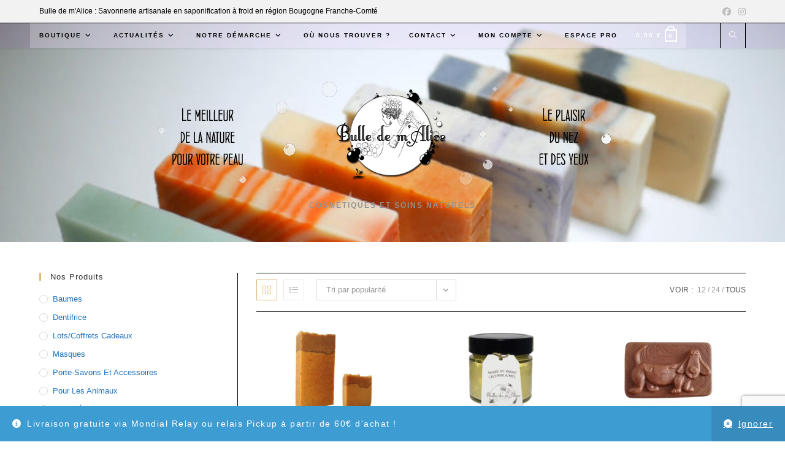

--- FILE ---
content_type: text/html; charset=UTF-8
request_url: https://www.bulledemalice.fr/etiquette-produit/peau-atopique/?products-per-page=all
body_size: 24610
content:
<!DOCTYPE html><html class="html" lang="fr-FR"><head><meta charset="UTF-8"><link rel="profile" href="https://gmpg.org/xfn/11"><meta name='robots' content='index, follow, max-image-preview:large, max-snippet:-1, max-video-preview:-1' /><meta name="viewport" content="width=device-width, initial-scale=1"><title>Archives des peau atopique - Bulle de m&#039;Alice : Savonnerie artisanale</title><link rel="canonical" href="https://www.bulledemalice.fr/etiquette-produit/peau-atopique/" /><meta property="og:locale" content="fr_FR" /><meta property="og:type" content="article" /><meta property="og:title" content="Archives des peau atopique - Bulle de m&#039;Alice : Savonnerie artisanale" /><meta property="og:url" content="https://www.bulledemalice.fr/etiquette-produit/peau-atopique/" /><meta property="og:site_name" content="Bulle de m&#039;Alice : Savonnerie artisanale" /><meta name="twitter:card" content="summary_large_image" /> <script type="application/ld+json" class="yoast-schema-graph">{"@context":"https://schema.org","@graph":[{"@type":"CollectionPage","@id":"https://www.bulledemalice.fr/etiquette-produit/peau-atopique/","url":"https://www.bulledemalice.fr/etiquette-produit/peau-atopique/","name":"Archives des peau atopique - Bulle de m&#039;Alice : Savonnerie artisanale","isPartOf":{"@id":"https://www.bulledemalice.fr/#website"},"primaryImageOfPage":{"@id":"https://www.bulledemalice.fr/etiquette-produit/peau-atopique/#primaryimage"},"image":{"@id":"https://www.bulledemalice.fr/etiquette-produit/peau-atopique/#primaryimage"},"thumbnailUrl":"https://www.bulledemalice.fr/wordpress2/wp-content/uploads/2013/11/savon-lait-miel.jpg","breadcrumb":{"@id":"https://www.bulledemalice.fr/etiquette-produit/peau-atopique/#breadcrumb"},"inLanguage":"fr-FR"},{"@type":"ImageObject","inLanguage":"fr-FR","@id":"https://www.bulledemalice.fr/etiquette-produit/peau-atopique/#primaryimage","url":"https://www.bulledemalice.fr/wordpress2/wp-content/uploads/2013/11/savon-lait-miel.jpg","contentUrl":"https://www.bulledemalice.fr/wordpress2/wp-content/uploads/2013/11/savon-lait-miel.jpg","width":600,"height":600,"caption":"savons SAF lait de chèvre et miel"},{"@type":"BreadcrumbList","@id":"https://www.bulledemalice.fr/etiquette-produit/peau-atopique/#breadcrumb","itemListElement":[{"@type":"ListItem","position":1,"name":"Accueil","item":"https://www.bulledemalice.fr/"},{"@type":"ListItem","position":2,"name":"peau atopique"}]},{"@type":"WebSite","@id":"https://www.bulledemalice.fr/#website","url":"https://www.bulledemalice.fr/","name":"Bulle de m'Alice : Savonnerie artisanale","description":"Cosmétiques et soins naturels","publisher":{"@id":"https://www.bulledemalice.fr/#organization"},"potentialAction":[{"@type":"SearchAction","target":{"@type":"EntryPoint","urlTemplate":"https://www.bulledemalice.fr/?s={search_term_string}"},"query-input":{"@type":"PropertyValueSpecification","valueRequired":true,"valueName":"search_term_string"}}],"inLanguage":"fr-FR"},{"@type":"Organization","@id":"https://www.bulledemalice.fr/#organization","name":"Bulle de m'Alice : Savonnerie artisanale","url":"https://www.bulledemalice.fr/","logo":{"@type":"ImageObject","inLanguage":"fr-FR","@id":"https://www.bulledemalice.fr/#/schema/logo/image/","url":"https://www.bulledemalice.fr/wordpress2/wp-content/uploads/2022/04/Logo-bdma.png","contentUrl":"https://www.bulledemalice.fr/wordpress2/wp-content/uploads/2022/04/Logo-bdma.png","width":279,"height":229,"caption":"Bulle de m'Alice : Savonnerie artisanale"},"image":{"@id":"https://www.bulledemalice.fr/#/schema/logo/image/"},"sameAs":["https://www.facebook.com/savonneriebulledemalice/","https://www.instagram.com/bulle_de_m_alice/"]}]}</script> <link rel="alternate" type="application/rss+xml" title="Bulle de m&#039;Alice : Savonnerie artisanale &raquo; Flux" href="https://www.bulledemalice.fr/feed/" /><link rel="alternate" type="application/rss+xml" title="Bulle de m&#039;Alice : Savonnerie artisanale &raquo; Flux des commentaires" href="https://www.bulledemalice.fr/comments/feed/" /><link rel="alternate" type="application/rss+xml" title="Flux pour Bulle de m&#039;Alice : Savonnerie artisanale &raquo; peau atopique Étiquette" href="https://www.bulledemalice.fr/etiquette-produit/peau-atopique/feed/" /><style id='wp-img-auto-sizes-contain-inline-css'>img:is([sizes=auto i],[sizes^="auto," i]){contain-intrinsic-size:3000px 1500px}
/*# sourceURL=wp-img-auto-sizes-contain-inline-css */</style><link rel='stylesheet' id='wp-block-library-css' href='https://www.bulledemalice.fr/wordpress2/wp-includes/css/dist/block-library/style.min.css?ver=6.9' media='all' /><style id='wp-block-library-theme-inline-css'>.wp-block-audio :where(figcaption){color:#555;font-size:13px;text-align:center}.is-dark-theme .wp-block-audio :where(figcaption){color:#ffffffa6}.wp-block-audio{margin:0 0 1em}.wp-block-code{border:1px solid #ccc;border-radius:4px;font-family:Menlo,Consolas,monaco,monospace;padding:.8em 1em}.wp-block-embed :where(figcaption){color:#555;font-size:13px;text-align:center}.is-dark-theme .wp-block-embed :where(figcaption){color:#ffffffa6}.wp-block-embed{margin:0 0 1em}.blocks-gallery-caption{color:#555;font-size:13px;text-align:center}.is-dark-theme .blocks-gallery-caption{color:#ffffffa6}:root :where(.wp-block-image figcaption){color:#555;font-size:13px;text-align:center}.is-dark-theme :root :where(.wp-block-image figcaption){color:#ffffffa6}.wp-block-image{margin:0 0 1em}.wp-block-pullquote{border-bottom:4px solid;border-top:4px solid;color:currentColor;margin-bottom:1.75em}.wp-block-pullquote :where(cite),.wp-block-pullquote :where(footer),.wp-block-pullquote__citation{color:currentColor;font-size:.8125em;font-style:normal;text-transform:uppercase}.wp-block-quote{border-left:.25em solid;margin:0 0 1.75em;padding-left:1em}.wp-block-quote cite,.wp-block-quote footer{color:currentColor;font-size:.8125em;font-style:normal;position:relative}.wp-block-quote:where(.has-text-align-right){border-left:none;border-right:.25em solid;padding-left:0;padding-right:1em}.wp-block-quote:where(.has-text-align-center){border:none;padding-left:0}.wp-block-quote.is-large,.wp-block-quote.is-style-large,.wp-block-quote:where(.is-style-plain){border:none}.wp-block-search .wp-block-search__label{font-weight:700}.wp-block-search__button{border:1px solid #ccc;padding:.375em .625em}:where(.wp-block-group.has-background){padding:1.25em 2.375em}.wp-block-separator.has-css-opacity{opacity:.4}.wp-block-separator{border:none;border-bottom:2px solid;margin-left:auto;margin-right:auto}.wp-block-separator.has-alpha-channel-opacity{opacity:1}.wp-block-separator:not(.is-style-wide):not(.is-style-dots){width:100px}.wp-block-separator.has-background:not(.is-style-dots){border-bottom:none;height:1px}.wp-block-separator.has-background:not(.is-style-wide):not(.is-style-dots){height:2px}.wp-block-table{margin:0 0 1em}.wp-block-table td,.wp-block-table th{word-break:normal}.wp-block-table :where(figcaption){color:#555;font-size:13px;text-align:center}.is-dark-theme .wp-block-table :where(figcaption){color:#ffffffa6}.wp-block-video :where(figcaption){color:#555;font-size:13px;text-align:center}.is-dark-theme .wp-block-video :where(figcaption){color:#ffffffa6}.wp-block-video{margin:0 0 1em}:root :where(.wp-block-template-part.has-background){margin-bottom:0;margin-top:0;padding:1.25em 2.375em}
/*# sourceURL=/wp-includes/css/dist/block-library/theme.min.css */</style><style id='classic-theme-styles-inline-css'>/*! This file is auto-generated */
.wp-block-button__link{color:#fff;background-color:#32373c;border-radius:9999px;box-shadow:none;text-decoration:none;padding:calc(.667em + 2px) calc(1.333em + 2px);font-size:1.125em}.wp-block-file__button{background:#32373c;color:#fff;text-decoration:none}
/*# sourceURL=/wp-includes/css/classic-themes.min.css */</style><style id='global-styles-inline-css'>:root{--wp--preset--aspect-ratio--square: 1;--wp--preset--aspect-ratio--4-3: 4/3;--wp--preset--aspect-ratio--3-4: 3/4;--wp--preset--aspect-ratio--3-2: 3/2;--wp--preset--aspect-ratio--2-3: 2/3;--wp--preset--aspect-ratio--16-9: 16/9;--wp--preset--aspect-ratio--9-16: 9/16;--wp--preset--color--black: #000000;--wp--preset--color--cyan-bluish-gray: #abb8c3;--wp--preset--color--white: #ffffff;--wp--preset--color--pale-pink: #f78da7;--wp--preset--color--vivid-red: #cf2e2e;--wp--preset--color--luminous-vivid-orange: #ff6900;--wp--preset--color--luminous-vivid-amber: #fcb900;--wp--preset--color--light-green-cyan: #7bdcb5;--wp--preset--color--vivid-green-cyan: #00d084;--wp--preset--color--pale-cyan-blue: #8ed1fc;--wp--preset--color--vivid-cyan-blue: #0693e3;--wp--preset--color--vivid-purple: #9b51e0;--wp--preset--gradient--vivid-cyan-blue-to-vivid-purple: linear-gradient(135deg,rgb(6,147,227) 0%,rgb(155,81,224) 100%);--wp--preset--gradient--light-green-cyan-to-vivid-green-cyan: linear-gradient(135deg,rgb(122,220,180) 0%,rgb(0,208,130) 100%);--wp--preset--gradient--luminous-vivid-amber-to-luminous-vivid-orange: linear-gradient(135deg,rgb(252,185,0) 0%,rgb(255,105,0) 100%);--wp--preset--gradient--luminous-vivid-orange-to-vivid-red: linear-gradient(135deg,rgb(255,105,0) 0%,rgb(207,46,46) 100%);--wp--preset--gradient--very-light-gray-to-cyan-bluish-gray: linear-gradient(135deg,rgb(238,238,238) 0%,rgb(169,184,195) 100%);--wp--preset--gradient--cool-to-warm-spectrum: linear-gradient(135deg,rgb(74,234,220) 0%,rgb(151,120,209) 20%,rgb(207,42,186) 40%,rgb(238,44,130) 60%,rgb(251,105,98) 80%,rgb(254,248,76) 100%);--wp--preset--gradient--blush-light-purple: linear-gradient(135deg,rgb(255,206,236) 0%,rgb(152,150,240) 100%);--wp--preset--gradient--blush-bordeaux: linear-gradient(135deg,rgb(254,205,165) 0%,rgb(254,45,45) 50%,rgb(107,0,62) 100%);--wp--preset--gradient--luminous-dusk: linear-gradient(135deg,rgb(255,203,112) 0%,rgb(199,81,192) 50%,rgb(65,88,208) 100%);--wp--preset--gradient--pale-ocean: linear-gradient(135deg,rgb(255,245,203) 0%,rgb(182,227,212) 50%,rgb(51,167,181) 100%);--wp--preset--gradient--electric-grass: linear-gradient(135deg,rgb(202,248,128) 0%,rgb(113,206,126) 100%);--wp--preset--gradient--midnight: linear-gradient(135deg,rgb(2,3,129) 0%,rgb(40,116,252) 100%);--wp--preset--font-size--small: 13px;--wp--preset--font-size--medium: 20px;--wp--preset--font-size--large: 36px;--wp--preset--font-size--x-large: 42px;--wp--preset--spacing--20: 0.44rem;--wp--preset--spacing--30: 0.67rem;--wp--preset--spacing--40: 1rem;--wp--preset--spacing--50: 1.5rem;--wp--preset--spacing--60: 2.25rem;--wp--preset--spacing--70: 3.38rem;--wp--preset--spacing--80: 5.06rem;--wp--preset--shadow--natural: 6px 6px 9px rgba(0, 0, 0, 0.2);--wp--preset--shadow--deep: 12px 12px 50px rgba(0, 0, 0, 0.4);--wp--preset--shadow--sharp: 6px 6px 0px rgba(0, 0, 0, 0.2);--wp--preset--shadow--outlined: 6px 6px 0px -3px rgb(255, 255, 255), 6px 6px rgb(0, 0, 0);--wp--preset--shadow--crisp: 6px 6px 0px rgb(0, 0, 0);}:where(.is-layout-flex){gap: 0.5em;}:where(.is-layout-grid){gap: 0.5em;}body .is-layout-flex{display: flex;}.is-layout-flex{flex-wrap: wrap;align-items: center;}.is-layout-flex > :is(*, div){margin: 0;}body .is-layout-grid{display: grid;}.is-layout-grid > :is(*, div){margin: 0;}:where(.wp-block-columns.is-layout-flex){gap: 2em;}:where(.wp-block-columns.is-layout-grid){gap: 2em;}:where(.wp-block-post-template.is-layout-flex){gap: 1.25em;}:where(.wp-block-post-template.is-layout-grid){gap: 1.25em;}.has-black-color{color: var(--wp--preset--color--black) !important;}.has-cyan-bluish-gray-color{color: var(--wp--preset--color--cyan-bluish-gray) !important;}.has-white-color{color: var(--wp--preset--color--white) !important;}.has-pale-pink-color{color: var(--wp--preset--color--pale-pink) !important;}.has-vivid-red-color{color: var(--wp--preset--color--vivid-red) !important;}.has-luminous-vivid-orange-color{color: var(--wp--preset--color--luminous-vivid-orange) !important;}.has-luminous-vivid-amber-color{color: var(--wp--preset--color--luminous-vivid-amber) !important;}.has-light-green-cyan-color{color: var(--wp--preset--color--light-green-cyan) !important;}.has-vivid-green-cyan-color{color: var(--wp--preset--color--vivid-green-cyan) !important;}.has-pale-cyan-blue-color{color: var(--wp--preset--color--pale-cyan-blue) !important;}.has-vivid-cyan-blue-color{color: var(--wp--preset--color--vivid-cyan-blue) !important;}.has-vivid-purple-color{color: var(--wp--preset--color--vivid-purple) !important;}.has-black-background-color{background-color: var(--wp--preset--color--black) !important;}.has-cyan-bluish-gray-background-color{background-color: var(--wp--preset--color--cyan-bluish-gray) !important;}.has-white-background-color{background-color: var(--wp--preset--color--white) !important;}.has-pale-pink-background-color{background-color: var(--wp--preset--color--pale-pink) !important;}.has-vivid-red-background-color{background-color: var(--wp--preset--color--vivid-red) !important;}.has-luminous-vivid-orange-background-color{background-color: var(--wp--preset--color--luminous-vivid-orange) !important;}.has-luminous-vivid-amber-background-color{background-color: var(--wp--preset--color--luminous-vivid-amber) !important;}.has-light-green-cyan-background-color{background-color: var(--wp--preset--color--light-green-cyan) !important;}.has-vivid-green-cyan-background-color{background-color: var(--wp--preset--color--vivid-green-cyan) !important;}.has-pale-cyan-blue-background-color{background-color: var(--wp--preset--color--pale-cyan-blue) !important;}.has-vivid-cyan-blue-background-color{background-color: var(--wp--preset--color--vivid-cyan-blue) !important;}.has-vivid-purple-background-color{background-color: var(--wp--preset--color--vivid-purple) !important;}.has-black-border-color{border-color: var(--wp--preset--color--black) !important;}.has-cyan-bluish-gray-border-color{border-color: var(--wp--preset--color--cyan-bluish-gray) !important;}.has-white-border-color{border-color: var(--wp--preset--color--white) !important;}.has-pale-pink-border-color{border-color: var(--wp--preset--color--pale-pink) !important;}.has-vivid-red-border-color{border-color: var(--wp--preset--color--vivid-red) !important;}.has-luminous-vivid-orange-border-color{border-color: var(--wp--preset--color--luminous-vivid-orange) !important;}.has-luminous-vivid-amber-border-color{border-color: var(--wp--preset--color--luminous-vivid-amber) !important;}.has-light-green-cyan-border-color{border-color: var(--wp--preset--color--light-green-cyan) !important;}.has-vivid-green-cyan-border-color{border-color: var(--wp--preset--color--vivid-green-cyan) !important;}.has-pale-cyan-blue-border-color{border-color: var(--wp--preset--color--pale-cyan-blue) !important;}.has-vivid-cyan-blue-border-color{border-color: var(--wp--preset--color--vivid-cyan-blue) !important;}.has-vivid-purple-border-color{border-color: var(--wp--preset--color--vivid-purple) !important;}.has-vivid-cyan-blue-to-vivid-purple-gradient-background{background: var(--wp--preset--gradient--vivid-cyan-blue-to-vivid-purple) !important;}.has-light-green-cyan-to-vivid-green-cyan-gradient-background{background: var(--wp--preset--gradient--light-green-cyan-to-vivid-green-cyan) !important;}.has-luminous-vivid-amber-to-luminous-vivid-orange-gradient-background{background: var(--wp--preset--gradient--luminous-vivid-amber-to-luminous-vivid-orange) !important;}.has-luminous-vivid-orange-to-vivid-red-gradient-background{background: var(--wp--preset--gradient--luminous-vivid-orange-to-vivid-red) !important;}.has-very-light-gray-to-cyan-bluish-gray-gradient-background{background: var(--wp--preset--gradient--very-light-gray-to-cyan-bluish-gray) !important;}.has-cool-to-warm-spectrum-gradient-background{background: var(--wp--preset--gradient--cool-to-warm-spectrum) !important;}.has-blush-light-purple-gradient-background{background: var(--wp--preset--gradient--blush-light-purple) !important;}.has-blush-bordeaux-gradient-background{background: var(--wp--preset--gradient--blush-bordeaux) !important;}.has-luminous-dusk-gradient-background{background: var(--wp--preset--gradient--luminous-dusk) !important;}.has-pale-ocean-gradient-background{background: var(--wp--preset--gradient--pale-ocean) !important;}.has-electric-grass-gradient-background{background: var(--wp--preset--gradient--electric-grass) !important;}.has-midnight-gradient-background{background: var(--wp--preset--gradient--midnight) !important;}.has-small-font-size{font-size: var(--wp--preset--font-size--small) !important;}.has-medium-font-size{font-size: var(--wp--preset--font-size--medium) !important;}.has-large-font-size{font-size: var(--wp--preset--font-size--large) !important;}.has-x-large-font-size{font-size: var(--wp--preset--font-size--x-large) !important;}
:where(.wp-block-post-template.is-layout-flex){gap: 1.25em;}:where(.wp-block-post-template.is-layout-grid){gap: 1.25em;}
:where(.wp-block-term-template.is-layout-flex){gap: 1.25em;}:where(.wp-block-term-template.is-layout-grid){gap: 1.25em;}
:where(.wp-block-columns.is-layout-flex){gap: 2em;}:where(.wp-block-columns.is-layout-grid){gap: 2em;}
:root :where(.wp-block-pullquote){font-size: 1.5em;line-height: 1.6;}
/*# sourceURL=global-styles-inline-css */</style><link rel='stylesheet' id='contact-form-7-css' href='https://www.bulledemalice.fr/wordpress2/wp-content/cache/autoptimize/css/autoptimize_single_64ac31699f5326cb3c76122498b76f66.css?ver=6.1.4' media='all' /><style id='woocommerce-inline-inline-css'>.woocommerce form .form-row .required { visibility: visible; }
/*# sourceURL=woocommerce-inline-inline-css */</style><link rel='stylesheet' id='brands-styles-css' href='https://www.bulledemalice.fr/wordpress2/wp-content/cache/autoptimize/css/autoptimize_single_48d56016b20f151be4f24ba6d0eb1be4.css?ver=10.3.6' media='all' /><link rel='stylesheet' id='oceanwp-woo-mini-cart-css' href='https://www.bulledemalice.fr/wordpress2/wp-content/themes/oceanwp/assets/css/woo/woo-mini-cart.min.css?ver=6.9' media='all' /><link rel='stylesheet' id='font-awesome-css' href='https://www.bulledemalice.fr/wordpress2/wp-content/themes/oceanwp/assets/fonts/fontawesome/css/all.min.css?ver=6.7.2' media='all' /><link rel='stylesheet' id='simple-line-icons-css' href='https://www.bulledemalice.fr/wordpress2/wp-content/themes/oceanwp/assets/css/third/simple-line-icons.min.css?ver=2.4.0' media='all' /><link rel='stylesheet' id='oceanwp-style-css' href='https://www.bulledemalice.fr/wordpress2/wp-content/themes/oceanwp/assets/css/style.min.css?ver=4.1.4' media='all' /><link rel='stylesheet' id='oceanwp-woocommerce-css' href='https://www.bulledemalice.fr/wordpress2/wp-content/themes/oceanwp/assets/css/woo/woocommerce.min.css?ver=6.9' media='all' /><link rel='stylesheet' id='oceanwp-woo-star-font-css' href='https://www.bulledemalice.fr/wordpress2/wp-content/themes/oceanwp/assets/css/woo/woo-star-font.min.css?ver=6.9' media='all' /><link rel='stylesheet' id='oceanwp-woo-hover-style-css' href='https://www.bulledemalice.fr/wordpress2/wp-content/themes/oceanwp/assets/css/woo/hover-style.min.css?ver=6.9' media='all' /><link rel='stylesheet' id='oceanwp-woo-quick-view-css' href='https://www.bulledemalice.fr/wordpress2/wp-content/themes/oceanwp/assets/css/woo/woo-quick-view.min.css?ver=6.9' media='all' /><link rel='stylesheet' id='oe-widgets-style-css' href='https://www.bulledemalice.fr/wordpress2/wp-content/cache/autoptimize/css/autoptimize_single_517dda83e7784560e130032a025c6b6c.css?ver=6.9' media='all' /> <script type="text/template" id="tmpl-variation-template"><div class="woocommerce-variation-description">{{{ data.variation.variation_description }}}</div>
	<div class="woocommerce-variation-price">{{{ data.variation.price_html }}}</div>
	<div class="woocommerce-variation-availability">{{{ data.variation.availability_html }}}</div></script> <script type="text/template" id="tmpl-unavailable-variation-template"><p role="alert">Désolé, ce produit n&rsquo;est pas disponible. Veuillez choisir une combinaison différente.</p></script> <script src="https://www.bulledemalice.fr/wordpress2/wp-includes/js/dist/hooks.min.js?ver=dd5603f07f9220ed27f1" id="wp-hooks-js"></script> <script src="https://www.bulledemalice.fr/wordpress2/wp-includes/js/jquery/jquery.min.js?ver=3.7.1" id="jquery-core-js"></script> <script defer src="https://www.bulledemalice.fr/wordpress2/wp-includes/js/jquery/jquery-migrate.min.js?ver=3.4.1" id="jquery-migrate-js"></script> <script src="https://www.bulledemalice.fr/wordpress2/wp-content/plugins/woocommerce/assets/js/jquery-blockui/jquery.blockUI.min.js?ver=2.7.0-wc.10.3.6" id="wc-jquery-blockui-js" defer data-wp-strategy="defer"></script> <script defer id="wc-add-to-cart-js-extra" src="[data-uri]"></script> <script src="https://www.bulledemalice.fr/wordpress2/wp-content/plugins/woocommerce/assets/js/frontend/add-to-cart.min.js?ver=10.3.6" id="wc-add-to-cart-js" defer data-wp-strategy="defer"></script> <script src="https://www.bulledemalice.fr/wordpress2/wp-content/plugins/woocommerce/assets/js/js-cookie/js.cookie.min.js?ver=2.1.4-wc.10.3.6" id="wc-js-cookie-js" defer data-wp-strategy="defer"></script> <script defer id="woocommerce-js-extra" src="[data-uri]"></script> <script src="https://www.bulledemalice.fr/wordpress2/wp-content/plugins/woocommerce/assets/js/frontend/woocommerce.min.js?ver=10.3.6" id="woocommerce-js" defer data-wp-strategy="defer"></script> <script defer id="wpm-js-extra" src="[data-uri]"></script> <script defer src="https://www.bulledemalice.fr/wordpress2/wp-content/plugins/woocommerce-google-adwords-conversion-tracking-tag/js/public/free/wpm-public.p1.min.js?ver=1.53.0" id="wpm-js"></script> <script defer src="https://www.bulledemalice.fr/wordpress2/wp-includes/js/underscore.min.js?ver=1.13.7" id="underscore-js"></script> <script defer id="wp-util-js-extra" src="[data-uri]"></script> <script defer src="https://www.bulledemalice.fr/wordpress2/wp-includes/js/wp-util.min.js?ver=6.9" id="wp-util-js"></script> <script defer id="wc-add-to-cart-variation-js-extra" src="[data-uri]"></script> <script src="https://www.bulledemalice.fr/wordpress2/wp-content/plugins/woocommerce/assets/js/frontend/add-to-cart-variation.min.js?ver=10.3.6" id="wc-add-to-cart-variation-js" defer data-wp-strategy="defer"></script> <script src="https://www.bulledemalice.fr/wordpress2/wp-content/plugins/woocommerce/assets/js/flexslider/jquery.flexslider.min.js?ver=2.7.2-wc.10.3.6" id="wc-flexslider-js" defer data-wp-strategy="defer"></script> <script defer id="wc-cart-fragments-js-extra" src="[data-uri]"></script> <script src="https://www.bulledemalice.fr/wordpress2/wp-content/plugins/woocommerce/assets/js/frontend/cart-fragments.min.js?ver=10.3.6" id="wc-cart-fragments-js" defer data-wp-strategy="defer"></script> <link rel="https://api.w.org/" href="https://www.bulledemalice.fr/wp-json/" /><link rel="alternate" title="JSON" type="application/json" href="https://www.bulledemalice.fr/wp-json/wp/v2/product_tag/160" /><link rel="EditURI" type="application/rsd+xml" title="RSD" href="https://www.bulledemalice.fr/wordpress2/xmlrpc.php?rsd" /><meta name="generator" content="WordPress 6.9" /><meta name="generator" content="WooCommerce 10.3.6" />  <script defer src="https://www.googletagmanager.com/gtag/js?id= G-61298G7NZR"></script> <script defer src="[data-uri]"></script> <noscript><style>.woocommerce-product-gallery{ opacity: 1 !important; }</style></noscript><meta name="generator" content="Elementor 3.33.4; features: additional_custom_breakpoints; settings: css_print_method-external, google_font-enabled, font_display-auto">  <script defer src="[data-uri]"></script> <style>.e-con.e-parent:nth-of-type(n+4):not(.e-lazyloaded):not(.e-no-lazyload),
				.e-con.e-parent:nth-of-type(n+4):not(.e-lazyloaded):not(.e-no-lazyload) * {
					background-image: none !important;
				}
				@media screen and (max-height: 1024px) {
					.e-con.e-parent:nth-of-type(n+3):not(.e-lazyloaded):not(.e-no-lazyload),
					.e-con.e-parent:nth-of-type(n+3):not(.e-lazyloaded):not(.e-no-lazyload) * {
						background-image: none !important;
					}
				}
				@media screen and (max-height: 640px) {
					.e-con.e-parent:nth-of-type(n+2):not(.e-lazyloaded):not(.e-no-lazyload),
					.e-con.e-parent:nth-of-type(n+2):not(.e-lazyloaded):not(.e-no-lazyload) * {
						background-image: none !important;
					}
				}</style><link rel="icon" href="https://www.bulledemalice.fr/wordpress2/wp-content/uploads/2013/09/favicon4.png" sizes="32x32" /><link rel="icon" href="https://www.bulledemalice.fr/wordpress2/wp-content/uploads/2013/09/favicon4.png" sizes="192x192" /><link rel="apple-touch-icon" href="https://www.bulledemalice.fr/wordpress2/wp-content/uploads/2013/09/favicon4.png" /><meta name="msapplication-TileImage" content="https://www.bulledemalice.fr/wordpress2/wp-content/uploads/2013/09/favicon4.png" /> <style type="text/css">/* Colors */.woocommerce-MyAccount-navigation ul li a:before,.woocommerce-checkout .woocommerce-info a,.woocommerce-checkout #payment ul.payment_methods .wc_payment_method>input[type=radio]:first-child:checked+label:before,.woocommerce-checkout #payment .payment_method_paypal .about_paypal,.woocommerce ul.products li.product li.category a:hover,.woocommerce ul.products li.product .button:hover,.woocommerce ul.products li.product .product-inner .added_to_cart:hover,.product_meta .posted_in a:hover,.product_meta .tagged_as a:hover,.woocommerce div.product .woocommerce-tabs ul.tabs li a:hover,.woocommerce div.product .woocommerce-tabs ul.tabs li.active a,.woocommerce .oceanwp-grid-list a.active,.woocommerce .oceanwp-grid-list a:hover,.woocommerce .oceanwp-off-canvas-filter:hover,.widget_shopping_cart ul.cart_list li .owp-grid-wrap .owp-grid a.remove:hover,.widget_product_categories li a:hover ~ .count,.widget_layered_nav li a:hover ~ .count,.woocommerce ul.products li.product:not(.product-category) .woo-entry-buttons li a:hover,a:hover,a.light:hover,.theme-heading .text::before,.theme-heading .text::after,#top-bar-content >a:hover,#top-bar-social li.oceanwp-email a:hover,#site-navigation-wrap .dropdown-menu >li >a:hover,#site-header.medium-header #medium-searchform button:hover,.oceanwp-mobile-menu-icon a:hover,.blog-entry.post .blog-entry-header .entry-title a:hover,.blog-entry.post .blog-entry-readmore a:hover,.blog-entry.thumbnail-entry .blog-entry-category a,ul.meta li a:hover,.dropcap,.single nav.post-navigation .nav-links .title,body .related-post-title a:hover,body #wp-calendar caption,body .contact-info-widget.default i,body .contact-info-widget.big-icons i,body .custom-links-widget .oceanwp-custom-links li a:hover,body .custom-links-widget .oceanwp-custom-links li a:hover:before,body .posts-thumbnails-widget li a:hover,body .social-widget li.oceanwp-email a:hover,.comment-author .comment-meta .comment-reply-link,#respond #cancel-comment-reply-link:hover,#footer-widgets .footer-box a:hover,#footer-bottom a:hover,#footer-bottom #footer-bottom-menu a:hover,.sidr a:hover,.sidr-class-dropdown-toggle:hover,.sidr-class-menu-item-has-children.active >a,.sidr-class-menu-item-has-children.active >a >.sidr-class-dropdown-toggle,input[type=checkbox]:checked:before{color:#ddb87c}.woocommerce .oceanwp-grid-list a.active .owp-icon use,.woocommerce .oceanwp-grid-list a:hover .owp-icon use,.single nav.post-navigation .nav-links .title .owp-icon use,.blog-entry.post .blog-entry-readmore a:hover .owp-icon use,body .contact-info-widget.default .owp-icon use,body .contact-info-widget.big-icons .owp-icon use{stroke:#ddb87c}.woocommerce div.product div.images .open-image,.wcmenucart-details.count,.woocommerce-message a,.woocommerce-error a,.woocommerce-info a,.woocommerce .widget_price_filter .ui-slider .ui-slider-handle,.woocommerce .widget_price_filter .ui-slider .ui-slider-range,.owp-product-nav li a.owp-nav-link:hover,.woocommerce div.product.owp-tabs-layout-vertical .woocommerce-tabs ul.tabs li a:after,.woocommerce .widget_product_categories li.current-cat >a ~ .count,.woocommerce .widget_product_categories li.current-cat >a:before,.woocommerce .widget_layered_nav li.chosen a ~ .count,.woocommerce .widget_layered_nav li.chosen a:before,#owp-checkout-timeline .active .timeline-wrapper,.bag-style:hover .wcmenucart-cart-icon .wcmenucart-count,.show-cart .wcmenucart-cart-icon .wcmenucart-count,.woocommerce ul.products li.product:not(.product-category) .image-wrap .button,input[type="button"],input[type="reset"],input[type="submit"],button[type="submit"],.button,#site-navigation-wrap .dropdown-menu >li.btn >a >span,.thumbnail:hover i,.thumbnail:hover .link-post-svg-icon,.post-quote-content,.omw-modal .omw-close-modal,body .contact-info-widget.big-icons li:hover i,body .contact-info-widget.big-icons li:hover .owp-icon,body div.wpforms-container-full .wpforms-form input[type=submit],body div.wpforms-container-full .wpforms-form button[type=submit],body div.wpforms-container-full .wpforms-form .wpforms-page-button,.woocommerce-cart .wp-element-button,.woocommerce-checkout .wp-element-button,.wp-block-button__link{background-color:#ddb87c}.current-shop-items-dropdown{border-top-color:#ddb87c}.woocommerce div.product .woocommerce-tabs ul.tabs li.active a{border-bottom-color:#ddb87c}.wcmenucart-details.count:before{border-color:#ddb87c}.woocommerce ul.products li.product .button:hover{border-color:#ddb87c}.woocommerce ul.products li.product .product-inner .added_to_cart:hover{border-color:#ddb87c}.woocommerce div.product .woocommerce-tabs ul.tabs li.active a{border-color:#ddb87c}.woocommerce .oceanwp-grid-list a.active{border-color:#ddb87c}.woocommerce .oceanwp-grid-list a:hover{border-color:#ddb87c}.woocommerce .oceanwp-off-canvas-filter:hover{border-color:#ddb87c}.owp-product-nav li a.owp-nav-link:hover{border-color:#ddb87c}.widget_shopping_cart_content .buttons .button:first-child:hover{border-color:#ddb87c}.widget_shopping_cart ul.cart_list li .owp-grid-wrap .owp-grid a.remove:hover{border-color:#ddb87c}.widget_product_categories li a:hover ~ .count{border-color:#ddb87c}.woocommerce .widget_product_categories li.current-cat >a ~ .count{border-color:#ddb87c}.woocommerce .widget_product_categories li.current-cat >a:before{border-color:#ddb87c}.widget_layered_nav li a:hover ~ .count{border-color:#ddb87c}.woocommerce .widget_layered_nav li.chosen a ~ .count{border-color:#ddb87c}.woocommerce .widget_layered_nav li.chosen a:before{border-color:#ddb87c}#owp-checkout-timeline.arrow .active .timeline-wrapper:before{border-top-color:#ddb87c;border-bottom-color:#ddb87c}#owp-checkout-timeline.arrow .active .timeline-wrapper:after{border-left-color:#ddb87c;border-right-color:#ddb87c}.bag-style:hover .wcmenucart-cart-icon .wcmenucart-count{border-color:#ddb87c}.bag-style:hover .wcmenucart-cart-icon .wcmenucart-count:after{border-color:#ddb87c}.show-cart .wcmenucart-cart-icon .wcmenucart-count{border-color:#ddb87c}.show-cart .wcmenucart-cart-icon .wcmenucart-count:after{border-color:#ddb87c}.woocommerce ul.products li.product:not(.product-category) .woo-product-gallery .active a{border-color:#ddb87c}.woocommerce ul.products li.product:not(.product-category) .woo-product-gallery a:hover{border-color:#ddb87c}.widget-title{border-color:#ddb87c}blockquote{border-color:#ddb87c}.wp-block-quote{border-color:#ddb87c}#searchform-dropdown{border-color:#ddb87c}.dropdown-menu .sub-menu{border-color:#ddb87c}.blog-entry.large-entry .blog-entry-readmore a:hover{border-color:#ddb87c}.oceanwp-newsletter-form-wrap input[type="email"]:focus{border-color:#ddb87c}.social-widget li.oceanwp-email a:hover{border-color:#ddb87c}#respond #cancel-comment-reply-link:hover{border-color:#ddb87c}body .contact-info-widget.big-icons li:hover i{border-color:#ddb87c}body .contact-info-widget.big-icons li:hover .owp-icon{border-color:#ddb87c}#footer-widgets .oceanwp-newsletter-form-wrap input[type="email"]:focus{border-color:#ddb87c}.woocommerce div.product div.images .open-image:hover,.woocommerce-error a:hover,.woocommerce-info a:hover,.woocommerce-message a:hover,.woocommerce-message a:focus,.woocommerce .button:focus,.woocommerce ul.products li.product:not(.product-category) .image-wrap .button:hover,input[type="button"]:hover,input[type="reset"]:hover,input[type="submit"]:hover,button[type="submit"]:hover,input[type="button"]:focus,input[type="reset"]:focus,input[type="submit"]:focus,button[type="submit"]:focus,.button:hover,.button:focus,#site-navigation-wrap .dropdown-menu >li.btn >a:hover >span,.post-quote-author,.omw-modal .omw-close-modal:hover,body div.wpforms-container-full .wpforms-form input[type=submit]:hover,body div.wpforms-container-full .wpforms-form button[type=submit]:hover,body div.wpforms-container-full .wpforms-form .wpforms-page-button:hover,.woocommerce-cart .wp-element-button:hover,.woocommerce-checkout .wp-element-button:hover,.wp-block-button__link:hover{background-color:#81d742}.woocommerce table.shop_table,.woocommerce table.shop_table td,.woocommerce-cart .cart-collaterals .cart_totals tr td,.woocommerce-cart .cart-collaterals .cart_totals tr th,.woocommerce table.shop_table tth,.woocommerce table.shop_table tfoot td,.woocommerce table.shop_table tfoot th,.woocommerce .order_details,.woocommerce .shop_table.order_details tfoot th,.woocommerce .shop_table.customer_details th,.woocommerce .cart-collaterals .cross-sells,.woocommerce-page .cart-collaterals .cross-sells,.woocommerce .cart-collaterals .cart_totals,.woocommerce-page .cart-collaterals .cart_totals,.woocommerce .cart-collaterals h2,.woocommerce .cart-collaterals h2,.woocommerce .cart-collaterals h2,.woocommerce-cart .cart-collaterals .cart_totals .order-total th,.woocommerce-cart .cart-collaterals .cart_totals .order-total td,.woocommerce ul.order_details,.woocommerce .shop_table.order_details tfoot th,.woocommerce .shop_table.customer_details th,.woocommerce .woocommerce-checkout #customer_details h3,.woocommerce .woocommerce-checkout h3#order_review_heading,.woocommerce-checkout #payment ul.payment_methods,.woocommerce-checkout form.login,.woocommerce-checkout form.checkout_coupon,.woocommerce-checkout-review-order-table tfoot th,.woocommerce-checkout #payment,.woocommerce ul.order_details,.woocommerce #customer_login >div,.woocommerce .col-1.address,.woocommerce .col-2.address,.woocommerce-checkout .woocommerce-info,.woocommerce div.product form.cart,.product_meta,.woocommerce div.product .woocommerce-tabs ul.tabs,.woocommerce #reviews #comments ol.commentlist li .comment_container,p.stars span a,.woocommerce ul.product_list_widget li,.woocommerce .widget_shopping_cart .cart_list li,.woocommerce.widget_shopping_cart .cart_list li,.woocommerce ul.product_list_widget li:first-child,.woocommerce .widget_shopping_cart .cart_list li:first-child,.woocommerce.widget_shopping_cart .cart_list li:first-child,.widget_product_categories li a,.woocommerce .oceanwp-toolbar,.woocommerce .products.list .product,table th,table td,hr,.content-area,body.content-left-sidebar #content-wrap .content-area,.content-left-sidebar .content-area,#top-bar-wrap,#site-header,#site-header.top-header #search-toggle,.dropdown-menu ul li,.centered-minimal-page-header,.blog-entry.post,.blog-entry.grid-entry .blog-entry-inner,.blog-entry.thumbnail-entry .blog-entry-bottom,.single-post .entry-title,.single .entry-share-wrap .entry-share,.single .entry-share,.single .entry-share ul li a,.single nav.post-navigation,.single nav.post-navigation .nav-links .nav-previous,#author-bio,#author-bio .author-bio-avatar,#author-bio .author-bio-social li a,#related-posts,#comments,.comment-body,#respond #cancel-comment-reply-link,#blog-entries .type-page,.page-numbers a,.page-numbers span:not(.elementor-screen-only),.page-links span,body #wp-calendar caption,body #wp-calendar th,body #wp-calendar tbody,body .contact-info-widget.default i,body .contact-info-widget.big-icons i,body .contact-info-widget.big-icons .owp-icon,body .contact-info-widget.default .owp-icon,body .posts-thumbnails-widget li,body .tagcloud a{border-color:#000000}a{color:#1e73be}a .owp-icon use{stroke:#1e73be}a:hover{color:#6a97a5}a:hover .owp-icon use{stroke:#6a97a5}body .theme-button,body input[type="submit"],body button[type="submit"],body button,body .button,body div.wpforms-container-full .wpforms-form input[type=submit],body div.wpforms-container-full .wpforms-form button[type=submit],body div.wpforms-container-full .wpforms-form .wpforms-page-button,.woocommerce-cart .wp-element-button,.woocommerce-checkout .wp-element-button,.wp-block-button__link{border-color:#ffffff}body .theme-button:hover,body input[type="submit"]:hover,body button[type="submit"]:hover,body button:hover,body .button:hover,body div.wpforms-container-full .wpforms-form input[type=submit]:hover,body div.wpforms-container-full .wpforms-form input[type=submit]:active,body div.wpforms-container-full .wpforms-form button[type=submit]:hover,body div.wpforms-container-full .wpforms-form button[type=submit]:active,body div.wpforms-container-full .wpforms-form .wpforms-page-button:hover,body div.wpforms-container-full .wpforms-form .wpforms-page-button:active,.woocommerce-cart .wp-element-button:hover,.woocommerce-checkout .wp-element-button:hover,.wp-block-button__link:hover{border-color:#ffffff}.page-header .page-subheading{color:#929292}/* OceanWP Style Settings CSS */.theme-button,input[type="submit"],button[type="submit"],button,.button,body div.wpforms-container-full .wpforms-form input[type=submit],body div.wpforms-container-full .wpforms-form button[type=submit],body div.wpforms-container-full .wpforms-form .wpforms-page-button{border-style:solid}.theme-button,input[type="submit"],button[type="submit"],button,.button,body div.wpforms-container-full .wpforms-form input[type=submit],body div.wpforms-container-full .wpforms-form button[type=submit],body div.wpforms-container-full .wpforms-form .wpforms-page-button{border-width:1px}form input[type="text"],form input[type="password"],form input[type="email"],form input[type="url"],form input[type="date"],form input[type="month"],form input[type="time"],form input[type="datetime"],form input[type="datetime-local"],form input[type="week"],form input[type="number"],form input[type="search"],form input[type="tel"],form input[type="color"],form select,form textarea,.woocommerce .woocommerce-checkout .select2-container--default .select2-selection--single{border-style:solid}body div.wpforms-container-full .wpforms-form input[type=date],body div.wpforms-container-full .wpforms-form input[type=datetime],body div.wpforms-container-full .wpforms-form input[type=datetime-local],body div.wpforms-container-full .wpforms-form input[type=email],body div.wpforms-container-full .wpforms-form input[type=month],body div.wpforms-container-full .wpforms-form input[type=number],body div.wpforms-container-full .wpforms-form input[type=password],body div.wpforms-container-full .wpforms-form input[type=range],body div.wpforms-container-full .wpforms-form input[type=search],body div.wpforms-container-full .wpforms-form input[type=tel],body div.wpforms-container-full .wpforms-form input[type=text],body div.wpforms-container-full .wpforms-form input[type=time],body div.wpforms-container-full .wpforms-form input[type=url],body div.wpforms-container-full .wpforms-form input[type=week],body div.wpforms-container-full .wpforms-form select,body div.wpforms-container-full .wpforms-form textarea{border-style:solid}form input[type="text"],form input[type="password"],form input[type="email"],form input[type="url"],form input[type="date"],form input[type="month"],form input[type="time"],form input[type="datetime"],form input[type="datetime-local"],form input[type="week"],form input[type="number"],form input[type="search"],form input[type="tel"],form input[type="color"],form select,form textarea{border-radius:3px}body div.wpforms-container-full .wpforms-form input[type=date],body div.wpforms-container-full .wpforms-form input[type=datetime],body div.wpforms-container-full .wpforms-form input[type=datetime-local],body div.wpforms-container-full .wpforms-form input[type=email],body div.wpforms-container-full .wpforms-form input[type=month],body div.wpforms-container-full .wpforms-form input[type=number],body div.wpforms-container-full .wpforms-form input[type=password],body div.wpforms-container-full .wpforms-form input[type=range],body div.wpforms-container-full .wpforms-form input[type=search],body div.wpforms-container-full .wpforms-form input[type=tel],body div.wpforms-container-full .wpforms-form input[type=text],body div.wpforms-container-full .wpforms-form input[type=time],body div.wpforms-container-full .wpforms-form input[type=url],body div.wpforms-container-full .wpforms-form input[type=week],body div.wpforms-container-full .wpforms-form select,body div.wpforms-container-full .wpforms-form textarea{border-radius:3px}#scroll-top{bottom:67px}#scroll-top:hover{color:#2878bf}#scroll-top:hover .owp-icon use{stroke:#ffffff}/* Header */#site-header.top-header .header-top,#site-header.top-header #searchform-header-replace{background-color:#861fbf14}#site-header.top-header #search-toggle a{color:#ffffff}#site-header.has-header-media .overlay-header-media{background-color:rgba(255,255,255,0)}.effect-one #site-navigation-wrap .dropdown-menu >li >a.menu-link >span:after,.effect-three #site-navigation-wrap .dropdown-menu >li >a.menu-link >span:after,.effect-five #site-navigation-wrap .dropdown-menu >li >a.menu-link >span:before,.effect-five #site-navigation-wrap .dropdown-menu >li >a.menu-link >span:after,.effect-nine #site-navigation-wrap .dropdown-menu >li >a.menu-link >span:before,.effect-nine #site-navigation-wrap .dropdown-menu >li >a.menu-link >span:after{background-color:#ffffff}.effect-four #site-navigation-wrap .dropdown-menu >li >a.menu-link >span:before,.effect-four #site-navigation-wrap .dropdown-menu >li >a.menu-link >span:after,.effect-seven #site-navigation-wrap .dropdown-menu >li >a.menu-link:hover >span:after,.effect-seven #site-navigation-wrap .dropdown-menu >li.sfHover >a.menu-link >span:after{color:#ffffff}.effect-seven #site-navigation-wrap .dropdown-menu >li >a.menu-link:hover >span:after,.effect-seven #site-navigation-wrap .dropdown-menu >li.sfHover >a.menu-link >span:after{text-shadow:10px 0 #ffffff,-10px 0 #ffffff}#site-navigation-wrap .dropdown-menu >li >a,.oceanwp-mobile-menu-icon a,#searchform-header-replace-close{color:#020202}#site-navigation-wrap .dropdown-menu >li >a .owp-icon use,.oceanwp-mobile-menu-icon a .owp-icon use,#searchform-header-replace-close .owp-icon use{stroke:#020202}#site-navigation-wrap .dropdown-menu >li >a:hover,.oceanwp-mobile-menu-icon a:hover,#searchform-header-replace-close:hover{color:#ffffff}#site-navigation-wrap .dropdown-menu >li >a:hover .owp-icon use,.oceanwp-mobile-menu-icon a:hover .owp-icon use,#searchform-header-replace-close:hover .owp-icon use{stroke:#ffffff}#site-navigation-wrap .dropdown-menu >.current-menu-item >a,#site-navigation-wrap .dropdown-menu >.current-menu-ancestor >a,#site-navigation-wrap .dropdown-menu >.current-menu-item >a:hover,#site-navigation-wrap .dropdown-menu >.current-menu-ancestor >a:hover{color:#ffffff}#site-navigation-wrap .dropdown-menu >li >a{background-color:rgba(255,255,255,0.23)}.dropdown-menu .sub-menu,#searchform-dropdown,.current-shop-items-dropdown{border-color:rgba(221,153,51,0.92)}.dropdown-menu ul li.menu-item,.navigation >ul >li >ul.megamenu.sub-menu >li,.navigation .megamenu li ul.sub-menu{border-color:#e5e5e5}.dropdown-menu ul li a.menu-link:hover{background-color:#f4f4f4}/* Header Image CSS */#site-header{background-image:url(https://www.bulledemalice.fr/wordpress2/wp-content/uploads/2024/01/cropped-Grands-savons-768x432-1-1.jpg);background-position:center center;background-attachment:fixed;background-repeat:no-repeat;background-size:cover}/* Topbar */#top-bar-wrap,.oceanwp-top-bar-sticky{background-color:#f2f2f2}#top-bar-wrap,#top-bar-content strong{color:#000000}/* Blog CSS */.ocean-single-post-header ul.meta-item li a:hover{color:#333333}/* WooCommerce */.wcmenucart-cart-icon .wcmenucart-count{border-color:#ffffff}.wcmenucart-cart-icon .wcmenucart-count:after{border-color:#ffffff}.bag-style:hover .wcmenucart-cart-icon .wcmenucart-count,.show-cart .wcmenucart-cart-icon .wcmenucart-count{background-color:#000000;border-color:#000000}.bag-style:hover .wcmenucart-cart-icon .wcmenucart-count:after,.show-cart .wcmenucart-cart-icon .wcmenucart-count:after{border-color:#000000}.wcmenucart-cart-icon .wcmenucart-count,.woo-menu-icon .wcmenucart-total span{color:#ffffff}.widget_shopping_cart ul.cart_list li .owp-grid-wrap .owp-grid .quantity{color:#ffffff}.widget_shopping_cart .total .amount{color:#81d742}.owp-floating-bar{background-color:#ddac61}.owp-floating-bar form.cart .quantity .minus,.owp-floating-bar form.cart .quantity .plus{background-color:#000000}.owp-floating-bar form.cart .quantity .minus:hover,.owp-floating-bar form.cart .quantity .plus:hover{color:#ffffff}#owp-checkout-timeline .timeline-step{color:#cccccc}#owp-checkout-timeline .timeline-step{border-color:#cccccc}.woocommerce-checkout #payment div.payment_box{background-color:#9a89b4d1}.woocommerce-checkout #payment div.payment_box{color:#000000}/* Typography */body{font-size:14px;line-height:1.8}h1,h2,h3,h4,h5,h6,.theme-heading,.widget-title,.oceanwp-widget-recent-posts-title,.comment-reply-title,.entry-title,.sidebar-box .widget-title{line-height:1.4}h1{font-size:23px;line-height:1.4}h2{font-size:20px;line-height:1.4}h3{font-size:18px;line-height:1.4}h4{font-size:17px;line-height:1.4}h5{font-size:14px;line-height:1.4}h6{font-size:15px;line-height:1.4}.page-header .page-header-title,.page-header.background-image-page-header .page-header-title{font-size:32px;line-height:1.4}.page-header .page-subheading{font-size:15px;line-height:1.8}.site-breadcrumbs,.site-breadcrumbs a{font-size:13px;line-height:1.4}#top-bar-content,#top-bar-social-alt{font-size:12px;line-height:1.8}#site-logo a.site-logo-text{font-size:24px;line-height:1.8}.dropdown-menu ul li a.menu-link,#site-header.full_screen-header .fs-dropdown-menu ul.sub-menu li a{font-size:12px;line-height:1.2;letter-spacing:.6px}.sidr-class-dropdown-menu li a,a.sidr-class-toggle-sidr-close,#mobile-dropdown ul li a,body #mobile-fullscreen ul li a{font-size:15px;line-height:1.8}.blog-entry.post .blog-entry-header .entry-title a{font-size:24px;line-height:1.4}.ocean-single-post-header .single-post-title{font-size:34px;line-height:1.4;letter-spacing:.6px}.ocean-single-post-header ul.meta-item li,.ocean-single-post-header ul.meta-item li a{font-size:13px;line-height:1.4;letter-spacing:.6px}.ocean-single-post-header .post-author-name,.ocean-single-post-header .post-author-name a{font-size:14px;line-height:1.4;letter-spacing:.6px}.ocean-single-post-header .post-author-description{font-size:12px;line-height:1.4;letter-spacing:.6px}.single-post .entry-title{line-height:1.4;letter-spacing:.6px}.single-post ul.meta li,.single-post ul.meta li a{font-size:14px;line-height:1.4;letter-spacing:.6px}.sidebar-box .widget-title,.sidebar-box.widget_block .wp-block-heading{font-size:13px;line-height:1;letter-spacing:1px}#footer-widgets .footer-box .widget-title{font-size:13px;line-height:1;letter-spacing:1px}#footer-bottom #copyright{font-size:12px;line-height:1}#footer-bottom #footer-bottom-menu{font-size:12px;line-height:1}.woocommerce-store-notice.demo_store{line-height:2;letter-spacing:1.5px}.demo_store .woocommerce-store-notice__dismiss-link{line-height:2;letter-spacing:1.5px}.woocommerce ul.products li.product li.title h2,.woocommerce ul.products li.product li.title a{font-size:14px;line-height:1.5}.woocommerce ul.products li.product li.category,.woocommerce ul.products li.product li.category a{font-size:12px;line-height:1}.woocommerce ul.products li.product .price{font-size:18px;line-height:1}.woocommerce ul.products li.product .button,.woocommerce ul.products li.product .product-inner .added_to_cart{font-size:12px;line-height:1.5;letter-spacing:1px}.woocommerce ul.products li.owp-woo-cond-notice span,.woocommerce ul.products li.owp-woo-cond-notice a{font-size:16px;line-height:1;letter-spacing:1px;font-weight:600;text-transform:capitalize}.woocommerce div.product .product_title{font-size:24px;line-height:1.4;letter-spacing:.6px}.woocommerce div.product p.price{font-size:36px;line-height:1}.woocommerce .owp-btn-normal .summary form button.button,.woocommerce .owp-btn-big .summary form button.button,.woocommerce .owp-btn-very-big .summary form button.button{font-size:12px;line-height:1.5;letter-spacing:1px;text-transform:uppercase}.woocommerce div.owp-woo-single-cond-notice span,.woocommerce div.owp-woo-single-cond-notice a{font-size:18px;line-height:2;letter-spacing:1.5px;font-weight:600;text-transform:capitalize}.ocean-preloader--active .preloader-after-content{font-size:20px;line-height:1.8;letter-spacing:.6px}</style></head><body class="archive tax-product_tag term-peau-atopique term-160 wp-custom-logo wp-embed-responsive wp-theme-oceanwp theme-oceanwp woocommerce woocommerce-page woocommerce-demo-store woocommerce-no-js oceanwp-theme dropdown-mobile top-header-style default-breakpoint has-sidebar content-left-sidebar has-topbar page-header-disabled has-breadcrumbs has-blog-grid has-grid-list account-original-style elementor-default elementor-kit-5032" itemscope="itemscope" itemtype="https://schema.org/WebPage"><p role="complementary" aria-label="Notification de la boutique" class="woocommerce-store-notice demo_store" data-notice-id="bd226eb800ad2153fe42957c032645ab" style="display:none;">Livraison gratuite via Mondial Relay ou relais Pickup à partir de 60€ d'achat ! <a role="button" href="#" class="woocommerce-store-notice__dismiss-link">Ignorer</a></p><div id="outer-wrap" class="site clr"> <a class="skip-link screen-reader-text" href="#main">Skip to content</a><div id="wrap" class="clr"><div id="top-bar-wrap" class="clr"><div id="top-bar" class="clr container"><div id="top-bar-inner" class="clr"><div id="top-bar-content" class="clr has-content top-bar-left"> <span class="topbar-content"> Bulle de m'Alice : Savonnerie artisanale en saponification à froid en région Bougogne Franche-Comté </span></div><div id="top-bar-social" class="clr top-bar-right"><ul class="clr" aria-label="Liens sociaux"><li class="oceanwp-facebook"><a href="https://fr-fr.facebook.com/savonneriebulledemalice" aria-label="Facebook (opens in a new tab)" target="_blank" rel="noopener noreferrer"><i class=" fab fa-facebook" aria-hidden="true" role="img"></i></a></li><li class="oceanwp-instagram"><a href="https://www.instagram.com/bulle_de_m_alice/" aria-label="Instagram (opens in a new tab)" target="_blank" rel="noopener noreferrer"><i class=" fab fa-instagram" aria-hidden="true" role="img"></i></a></li></ul></div></div></div></div><header id="site-header" class="top-header has-header-media effect-seven clr" data-height="100" itemscope="itemscope" itemtype="https://schema.org/WPHeader" role="banner"><div class="header-top clr"><div id="site-header-inner" class="clr container"><div class="left clr"><div class="inner"><div id="site-navigation-wrap" class="clr"><nav id="site-navigation" class="navigation main-navigation clr" itemscope="itemscope" itemtype="https://schema.org/SiteNavigationElement" role="navigation" ><ul id="menu-menu-boutique-1" class="main-menu dropdown-menu sf-menu"><li id="menu-item-227" class="arrow-superfish-right menu-item menu-item-type-post_type menu-item-object-page menu-item-has-children dropdown menu-item-227"><a href="https://www.bulledemalice.fr/boutique/" class="menu-link"><span class="text-wrap">Boutique<i class="nav-arrow fa fa-angle-down" aria-hidden="true" role="img"></i></span></a><ul class="sub-menu"><li id="menu-item-503" class="menu-item menu-item-type-taxonomy menu-item-object-product_cat menu-item-503"><a href="https://www.bulledemalice.fr/categorie-produit/savons/savons_nhe/" class="menu-link"><span class="text-wrap">Savons sans huiles essentielles</span></a></li><li id="menu-item-336" class="menu-item menu-item-type-taxonomy menu-item-object-product_cat menu-item-336"><a href="https://www.bulledemalice.fr/categorie-produit/savons/savons_he/" class="menu-link"><span class="text-wrap">Savons aux huiles essentielles</span></a></li><li id="menu-item-7597" class="menu-item menu-item-type-taxonomy menu-item-object-product_cat menu-item-7597"><a href="https://www.bulledemalice.fr/categorie-produit/savons/ed_spe/" class="menu-link"><span class="text-wrap">Savons Éditions spéciales</span></a></li><li id="menu-item-1288" class="menu-item menu-item-type-taxonomy menu-item-object-product_cat menu-item-1288"><a href="https://www.bulledemalice.fr/categorie-produit/shampoing/" class="menu-link"><span class="text-wrap">Shampoing</span></a></li><li id="menu-item-1754" class="menu-item menu-item-type-taxonomy menu-item-object-product_cat menu-item-1754"><a href="https://www.bulledemalice.fr/categorie-produit/dentifrice/" class="menu-link"><span class="text-wrap">Dentifrice</span></a></li><li id="menu-item-222" class="menu-item menu-item-type-taxonomy menu-item-object-product_cat menu-item-222"><a href="https://www.bulledemalice.fr/categorie-produit/baume/" class="menu-link"><span class="text-wrap">Baumes</span></a></li><li id="menu-item-223" class="menu-item menu-item-type-taxonomy menu-item-object-product_cat menu-item-223"><a href="https://www.bulledemalice.fr/categorie-produit/masques/" class="menu-link"><span class="text-wrap">Masques</span></a></li><li id="menu-item-5181" class="menu-item menu-item-type-taxonomy menu-item-object-product_cat menu-item-5181"><a href="https://www.bulledemalice.fr/categorie-produit/sav_barbe/" class="menu-link"><span class="text-wrap">Savon à barbe</span></a></li><li id="menu-item-5715" class="menu-item menu-item-type-taxonomy menu-item-object-product_cat menu-item-5715"><a href="https://www.bulledemalice.fr/categorie-produit/sav_men/" class="menu-link"><span class="text-wrap">Savon Ménager</span></a></li><li id="menu-item-1003" class="menu-item menu-item-type-taxonomy menu-item-object-product_cat menu-item-1003"><a href="https://www.bulledemalice.fr/categorie-produit/lots/" class="menu-link"><span class="text-wrap">Lots/Coffrets cadeaux</span></a></li><li id="menu-item-6257" class="menu-item menu-item-type-taxonomy menu-item-object-product_cat menu-item-6257"><a href="https://www.bulledemalice.fr/categorie-produit/porte-savons-et-accessoires/" class="menu-link"><span class="text-wrap">Porte-savons et accessoires</span></a></li><li id="menu-item-8452" class="menu-item menu-item-type-taxonomy menu-item-object-product_cat menu-item-8452"><a href="https://www.bulledemalice.fr/categorie-produit/pour-les-animaux/" class="menu-link"><span class="text-wrap">Pour les animaux</span></a></li></ul></li><li id="menu-item-6588" class="menu-item menu-item-type-post_type menu-item-object-page menu-item-has-children dropdown menu-item-6588"><a href="https://www.bulledemalice.fr/actualites-savonnerie-artisanale-bulle-de-malice/" class="menu-link"><span class="text-wrap">Actualités<i class="nav-arrow fa fa-angle-down" aria-hidden="true" role="img"></i></span></a><ul class="sub-menu"><li id="menu-item-6031" class="menu-item menu-item-type-taxonomy menu-item-object-category menu-item-6031"><a href="https://www.bulledemalice.fr/category/infos_prod/" class="menu-link"><span class="text-wrap">Informations produits</span></a></li><li id="menu-item-1057" class="menu-item menu-item-type-taxonomy menu-item-object-category menu-item-1057"><a href="https://www.bulledemalice.fr/category/marches-et-foires/" class="menu-link"><span class="text-wrap">Marchés et foires</span></a></li><li id="menu-item-819" class="menu-item menu-item-type-taxonomy menu-item-object-category menu-item-819"><a href="https://www.bulledemalice.fr/category/stages/" class="menu-link"><span class="text-wrap">Stages</span></a></li><li id="menu-item-818" class="menu-item menu-item-type-taxonomy menu-item-object-category menu-item-818"><a href="https://www.bulledemalice.fr/category/presse/" class="menu-link"><span class="text-wrap">Presse et réseaux</span></a></li><li id="menu-item-5062" class="menu-item menu-item-type-taxonomy menu-item-object-category menu-item-5062"><a href="https://www.bulledemalice.fr/category/video/" class="menu-link"><span class="text-wrap">vidéo</span></a></li></ul></li><li id="menu-item-182" class="menu-item menu-item-type-post_type menu-item-object-page menu-item-has-children dropdown menu-item-182"><a href="https://www.bulledemalice.fr/qui-est-bulle-de-malice/notre_demarche/" class="menu-link"><span class="text-wrap">Notre démarche<i class="nav-arrow fa fa-angle-down" aria-hidden="true" role="img"></i></span></a><ul class="sub-menu"><li id="menu-item-7723" class="menu-item menu-item-type-post_type menu-item-object-page menu-item-7723"><a href="https://www.bulledemalice.fr/qui-est-bulle-de-malice/" class="menu-link"><span class="text-wrap">Qui sommes nous ?</span></a></li><li id="menu-item-489" class="menu-item menu-item-type-post_type menu-item-object-page menu-item-489"><a href="https://www.bulledemalice.fr/la-saponification-a-froid-cest-quoi/" class="menu-link"><span class="text-wrap">C&rsquo;est quoi la saponification à froid ?</span></a></li><li id="menu-item-8607" class="menu-item menu-item-type-post_type menu-item-object-page menu-item-8607"><a href="https://www.bulledemalice.fr/routines-de-soin-simples-mais-efficaces/" class="menu-link"><span class="text-wrap">Des routines de soin simples mais efficaces</span></a></li><li id="menu-item-488" class="menu-item menu-item-type-post_type menu-item-object-page menu-item-488"><a href="https://www.bulledemalice.fr/lhuile-de-palme/" class="menu-link"><span class="text-wrap">L’huile de palme</span></a></li><li id="menu-item-4906" class="menu-item menu-item-type-post_type menu-item-object-page menu-item-4906"><a href="https://www.bulledemalice.fr/nos-emballages/" class="menu-link"><span class="text-wrap">Nos emballages</span></a></li><li id="menu-item-7750" class="menu-item menu-item-type-post_type menu-item-object-page menu-item-7750"><a href="https://www.bulledemalice.fr/notre-demarche-ecoresponsable/" class="menu-link"><span class="text-wrap">Démarche écoresponsable</span></a></li><li id="menu-item-8919" class="menu-item menu-item-type-post_type menu-item-object-post menu-item-8919"><a href="https://www.bulledemalice.fr/quel-lait-pour-quel-savon/" class="menu-link"><span class="text-wrap">Quel lait pour quel savon ?</span></a></li></ul></li><li id="menu-item-446" class="menu-item menu-item-type-post_type menu-item-object-page menu-item-446"><a href="https://www.bulledemalice.fr/ou-nous-trouver/" class="menu-link"><span class="text-wrap">où nous trouver ?</span></a></li><li id="menu-item-251" class="menu-item menu-item-type-post_type menu-item-object-page menu-item-has-children dropdown menu-item-251"><a href="https://www.bulledemalice.fr/contact/" class="menu-link"><span class="text-wrap">Contact<i class="nav-arrow fa fa-angle-down" aria-hidden="true" role="img"></i></span></a><ul class="sub-menu"><li id="menu-item-557" class="menu-item menu-item-type-post_type menu-item-object-page menu-item-557"><a href="https://www.bulledemalice.fr/contact/faq/" class="menu-link"><span class="text-wrap">Foire aux questions</span></a></li></ul></li><li id="menu-item-186" class="menu-item menu-item-type-post_type menu-item-object-page menu-item-has-children dropdown menu-item-186"><a href="https://www.bulledemalice.fr/mon-compte-2/" class="menu-link"><span class="text-wrap">Mon compte<i class="nav-arrow fa fa-angle-down" aria-hidden="true" role="img"></i></span></a><ul class="sub-menu"><li id="menu-item-559" class="menu-item menu-item-type-post_type menu-item-object-page menu-item-559"><a href="https://www.bulledemalice.fr/mon-compte-2/" class="menu-link"><span class="text-wrap">Identifiez-vous</span></a></li><li id="menu-item-558" class="menu-item menu-item-type-post_type menu-item-object-page menu-item-558"><a href="https://www.bulledemalice.fr/panier/" class="menu-link"><span class="text-wrap">Panier</span></a></li><li id="menu-item-8772" class="menu-item menu-item-type-post_type menu-item-object-page menu-item-8772"><a href="https://www.bulledemalice.fr/gestion-de-votre-abonnement/" class="menu-link"><span class="text-wrap">Gestion de votre abonnement</span></a></li><li id="menu-item-552" class="menu-item menu-item-type-post_type menu-item-object-page menu-item-552"><a href="https://www.bulledemalice.fr/mon-compte-2/deconnexion/" class="menu-link"><span class="text-wrap">Déconnexion</span></a></li></ul></li><li id="menu-item-7529" class="menu-item menu-item-type-post_type menu-item-object-e-landing-page menu-item-7529"><a href="https://www.bulledemalice.fr/espace-pro/" class="menu-link"><span class="text-wrap">Espace Pro</span></a></li><li class="woo-menu-icon wcmenucart-toggle-drop_down bag-style spacious toggle-cart-widget"> <a href="https://www.bulledemalice.fr/panier/" class="wcmenucart"> <span class="wcmenucart-total"><span class="woocommerce-Price-amount amount"><bdi>0,00&nbsp;<span class="woocommerce-Price-currencySymbol">&euro;</span></bdi></span></span> <span class="wcmenucart-cart-icon"> <span class="wcmenucart-count">0</span> </span> </a><div class="current-shop-items-dropdown owp-mini-cart clr"><div class="current-shop-items-inner clr"><div class="widget woocommerce widget_shopping_cart"><div class="widget_shopping_cart_content"></div></div></div></div></li></ul></nav></div><div class="oceanwp-mobile-menu-icon clr mobile-right"> <a href="https://www.bulledemalice.fr/panier/" class="wcmenucart"> <span class="wcmenucart-total"><span class="woocommerce-Price-amount amount"><bdi>0,00&nbsp;<span class="woocommerce-Price-currencySymbol">&euro;</span></bdi></span></span> <span class="wcmenucart-cart-icon"> <span class="wcmenucart-count">0</span> </span> </a> <a href="https://www.bulledemalice.fr/#mobile-menu-toggle" class="mobile-menu"  aria-label="Menu mobile"> <i class="fa fa-bars" aria-hidden="true"></i> <span class="oceanwp-text">Menu</span> <span class="oceanwp-close-text">Fermer</span> </a></div></div></div><div class="right clr"><div class="inner"><div id="search-toggle"><a href="https://www.bulledemalice.fr/#" class="site-search-toggle search-dropdown-toggle" aria-label="Search website"><i class=" icon-magnifier" aria-hidden="true" role="img"></i></a></div><div id="searchform-dropdown" class="header-searchform-wrap clr" ><form aria-label="Rechercher sur ce site" role="search" method="get" class="searchform" action="https://www.bulledemalice.fr/"> <input aria-label="Insérer une requête de recherche" type="search" id="ocean-search-form-1" class="field" autocomplete="off" placeholder="Rechercher" name="s"></form></div></div></div></div><div id="mobile-dropdown" class="clr" ><nav class="clr" itemscope="itemscope" itemtype="https://schema.org/SiteNavigationElement"><ul id="menu-menu-boutique-2" class="menu"><li class="arrow-superfish-right menu-item menu-item-type-post_type menu-item-object-page menu-item-has-children menu-item-227"><a href="https://www.bulledemalice.fr/boutique/">Boutique</a><ul class="sub-menu"><li class="menu-item menu-item-type-taxonomy menu-item-object-product_cat menu-item-503"><a href="https://www.bulledemalice.fr/categorie-produit/savons/savons_nhe/">Savons sans huiles essentielles</a></li><li class="menu-item menu-item-type-taxonomy menu-item-object-product_cat menu-item-336"><a href="https://www.bulledemalice.fr/categorie-produit/savons/savons_he/">Savons aux huiles essentielles</a></li><li class="menu-item menu-item-type-taxonomy menu-item-object-product_cat menu-item-7597"><a href="https://www.bulledemalice.fr/categorie-produit/savons/ed_spe/">Savons Éditions spéciales</a></li><li class="menu-item menu-item-type-taxonomy menu-item-object-product_cat menu-item-1288"><a href="https://www.bulledemalice.fr/categorie-produit/shampoing/">Shampoing</a></li><li class="menu-item menu-item-type-taxonomy menu-item-object-product_cat menu-item-1754"><a href="https://www.bulledemalice.fr/categorie-produit/dentifrice/">Dentifrice</a></li><li class="menu-item menu-item-type-taxonomy menu-item-object-product_cat menu-item-222"><a href="https://www.bulledemalice.fr/categorie-produit/baume/">Baumes</a></li><li class="menu-item menu-item-type-taxonomy menu-item-object-product_cat menu-item-223"><a href="https://www.bulledemalice.fr/categorie-produit/masques/">Masques</a></li><li class="menu-item menu-item-type-taxonomy menu-item-object-product_cat menu-item-5181"><a href="https://www.bulledemalice.fr/categorie-produit/sav_barbe/">Savon à barbe</a></li><li class="menu-item menu-item-type-taxonomy menu-item-object-product_cat menu-item-5715"><a href="https://www.bulledemalice.fr/categorie-produit/sav_men/">Savon Ménager</a></li><li class="menu-item menu-item-type-taxonomy menu-item-object-product_cat menu-item-1003"><a href="https://www.bulledemalice.fr/categorie-produit/lots/">Lots/Coffrets cadeaux</a></li><li class="menu-item menu-item-type-taxonomy menu-item-object-product_cat menu-item-6257"><a href="https://www.bulledemalice.fr/categorie-produit/porte-savons-et-accessoires/">Porte-savons et accessoires</a></li><li class="menu-item menu-item-type-taxonomy menu-item-object-product_cat menu-item-8452"><a href="https://www.bulledemalice.fr/categorie-produit/pour-les-animaux/">Pour les animaux</a></li></ul></li><li class="menu-item menu-item-type-post_type menu-item-object-page menu-item-has-children menu-item-6588"><a href="https://www.bulledemalice.fr/actualites-savonnerie-artisanale-bulle-de-malice/">Actualités</a><ul class="sub-menu"><li class="menu-item menu-item-type-taxonomy menu-item-object-category menu-item-6031"><a href="https://www.bulledemalice.fr/category/infos_prod/">Informations produits</a></li><li class="menu-item menu-item-type-taxonomy menu-item-object-category menu-item-1057"><a href="https://www.bulledemalice.fr/category/marches-et-foires/">Marchés et foires</a></li><li class="menu-item menu-item-type-taxonomy menu-item-object-category menu-item-819"><a href="https://www.bulledemalice.fr/category/stages/">Stages</a></li><li class="menu-item menu-item-type-taxonomy menu-item-object-category menu-item-818"><a href="https://www.bulledemalice.fr/category/presse/">Presse et réseaux</a></li><li class="menu-item menu-item-type-taxonomy menu-item-object-category menu-item-5062"><a href="https://www.bulledemalice.fr/category/video/">vidéo</a></li></ul></li><li class="menu-item menu-item-type-post_type menu-item-object-page menu-item-has-children menu-item-182"><a href="https://www.bulledemalice.fr/qui-est-bulle-de-malice/notre_demarche/">Notre démarche</a><ul class="sub-menu"><li class="menu-item menu-item-type-post_type menu-item-object-page menu-item-7723"><a href="https://www.bulledemalice.fr/qui-est-bulle-de-malice/">Qui sommes nous ?</a></li><li class="menu-item menu-item-type-post_type menu-item-object-page menu-item-489"><a href="https://www.bulledemalice.fr/la-saponification-a-froid-cest-quoi/">C&rsquo;est quoi la saponification à froid ?</a></li><li class="menu-item menu-item-type-post_type menu-item-object-page menu-item-8607"><a href="https://www.bulledemalice.fr/routines-de-soin-simples-mais-efficaces/">Des routines de soin simples mais efficaces</a></li><li class="menu-item menu-item-type-post_type menu-item-object-page menu-item-488"><a href="https://www.bulledemalice.fr/lhuile-de-palme/">L’huile de palme</a></li><li class="menu-item menu-item-type-post_type menu-item-object-page menu-item-4906"><a href="https://www.bulledemalice.fr/nos-emballages/">Nos emballages</a></li><li class="menu-item menu-item-type-post_type menu-item-object-page menu-item-7750"><a href="https://www.bulledemalice.fr/notre-demarche-ecoresponsable/">Démarche écoresponsable</a></li><li class="menu-item menu-item-type-post_type menu-item-object-post menu-item-8919"><a href="https://www.bulledemalice.fr/quel-lait-pour-quel-savon/">Quel lait pour quel savon ?</a></li></ul></li><li class="menu-item menu-item-type-post_type menu-item-object-page menu-item-446"><a href="https://www.bulledemalice.fr/ou-nous-trouver/">où nous trouver ?</a></li><li class="menu-item menu-item-type-post_type menu-item-object-page menu-item-has-children menu-item-251"><a href="https://www.bulledemalice.fr/contact/">Contact</a><ul class="sub-menu"><li class="menu-item menu-item-type-post_type menu-item-object-page menu-item-557"><a href="https://www.bulledemalice.fr/contact/faq/">Foire aux questions</a></li></ul></li><li class="menu-item menu-item-type-post_type menu-item-object-page menu-item-has-children menu-item-186"><a href="https://www.bulledemalice.fr/mon-compte-2/">Mon compte</a><ul class="sub-menu"><li class="menu-item menu-item-type-post_type menu-item-object-page menu-item-559"><a href="https://www.bulledemalice.fr/mon-compte-2/">Identifiez-vous</a></li><li class="menu-item menu-item-type-post_type menu-item-object-page menu-item-558"><a href="https://www.bulledemalice.fr/panier/">Panier</a></li><li class="menu-item menu-item-type-post_type menu-item-object-page menu-item-8772"><a href="https://www.bulledemalice.fr/gestion-de-votre-abonnement/">Gestion de votre abonnement</a></li><li class="menu-item menu-item-type-post_type menu-item-object-page menu-item-552"><a href="https://www.bulledemalice.fr/mon-compte-2/deconnexion/">Déconnexion</a></li></ul></li><li class="menu-item menu-item-type-post_type menu-item-object-e-landing-page menu-item-7529"><a href="https://www.bulledemalice.fr/espace-pro/">Espace Pro</a></li><li class="woo-menu-icon wcmenucart-toggle-drop_down bag-style spacious toggle-cart-widget"> <a href="https://www.bulledemalice.fr/panier/" class="wcmenucart"> <span class="wcmenucart-total"><span class="woocommerce-Price-amount amount"><bdi>0,00&nbsp;<span class="woocommerce-Price-currencySymbol">&euro;</span></bdi></span></span> <span class="wcmenucart-cart-icon"> <span class="wcmenucart-count">0</span> </span> </a><div class="current-shop-items-dropdown owp-mini-cart clr"><div class="current-shop-items-inner clr"><div class="widget woocommerce widget_shopping_cart"><div class="widget_shopping_cart_content"></div></div></div></div></li></ul><div id="mobile-menu-search" class="clr"><form aria-label="Rechercher sur ce site" method="get" action="https://www.bulledemalice.fr/" class="mobile-searchform"> <input aria-label="Insérer une requête de recherche" value="" class="field" id="ocean-mobile-search-2" type="search" name="s" autocomplete="off" placeholder="Rechercher" /> <button aria-label="Envoyer la recherche" type="submit" class="searchform-submit"> <i class=" icon-magnifier" aria-hidden="true" role="img"></i> </button></form></div></nav></div></div><div class="header-bottom clr"><div class="container"><div id="site-logo" class="clr" itemscope itemtype="https://schema.org/Brand" ><div id="site-logo-inner" class="clr"> <a href="https://www.bulledemalice.fr/" class="custom-logo-link" rel="home"><img width="1004" height="177" src="https://www.bulledemalice.fr/wordpress2/wp-content/uploads/2022/04/Titre.png" class="custom-logo" alt="le meilleur de la nature pour votre peau, le plaisir du nez et des yeux en plus" decoding="async" srcset="https://www.bulledemalice.fr/wordpress2/wp-content/uploads/2022/04/Titre.png 1004w, https://www.bulledemalice.fr/wordpress2/wp-content/uploads/2022/04/Titre-768x135.png 768w, https://www.bulledemalice.fr/wordpress2/wp-content/uploads/2022/04/Titre-600x106.png 600w" sizes="(max-width: 1004px) 100vw, 1004px" /></a></div><div id="site-description"><h2 >Cosmétiques et soins naturels</h2></div></div></div></div><div class="overlay-header-media"></div></header><main id="main" class="site-main clr"  role="main"><div id="content-wrap" class="container clr"><div id="primary" class="content-area clr"><div id="content" class="clr site-content"><article class="entry-content entry clr"><header class="woocommerce-products-header"></header><div class="woocommerce-notices-wrapper"></div><div class="oceanwp-toolbar clr"><nav class="oceanwp-grid-list"><a href="#" id="oceanwp-grid" title="Vue en grille" class="active  grid-btn"><i class=" icon-grid" aria-hidden="true" role="img"></i></a><a href="#" id="oceanwp-list" title="Vue en liste" class=" list-btn"><i class=" icon-list" aria-hidden="true" role="img"></i></a></nav><form class="woocommerce-ordering" method="get"> <select
 name="orderby"
 class="orderby"
 aria-label="Commande"
 ><option value="popularity"  selected='selected'>Tri par popularité</option><option value="rating" >Tri par notes moyennes</option><option value="date" >Tri du plus récent au plus ancien</option><option value="price" >Tri par tarif croissant</option><option value="price-desc" >Tri par tarif décroissant</option> </select> <input type="hidden" name="paged" value="1" /> <input type="hidden" name="products-per-page" value="all" /></form><ul class="result-count"><li class="view-title">Voir :</li><li><a class="view-first" href="https://www.bulledemalice.fr/etiquette-produit/peau-atopique/?products-per-page=12">12</a></li><li><a class="view-second" href="https://www.bulledemalice.fr/etiquette-produit/peau-atopique/?products-per-page=24">24</a></li><li><a class="view-all active" href="https://www.bulledemalice.fr/etiquette-produit/peau-atopique/?products-per-page=all">Tous</a></li></ul></div><ul class="products oceanwp-row clr grid tablet-col tablet-2-col mobile-col mobile-1-col"><li class="entry has-media has-product-nav col span_1_of_3 owp-content-center owp-thumbs-layout-horizontal owp-btn-normal owp-tabs-layout-horizontal circle-sale product type-product post-351 status-publish first instock product_cat-savons product_cat-savons_nhe product_tag-346 product_tag-artisanal product_tag-bulle-de-malice product_tag-eczema product_tag-lait-de-chevre product_tag-miel product_tag-peau-atopique product_tag-peau-seche product_tag-saf product_tag-saponifie-a-froid product_tag-savon product_tag-savonnerie product_tag-surgras has-post-thumbnail shipping-taxable purchasable product-type-variable"><div class="product-inner clr"><ul class="woo-entry-inner clr"><li class="image-wrap"><div class="woo-entry-image clr"> <a href="https://www.bulledemalice.fr/produit/savon-lait-chevre-miel/" class="woocommerce-LoopProduct-link"><img width="150" height="150" src="https://www.bulledemalice.fr/wordpress2/wp-content/uploads/2013/11/savon-lait-miel-150x150.jpg" class="woo-entry-image-main" alt="Savon Miel &amp; Lait de chèvre" itemprop="image" decoding="async" srcset="https://www.bulledemalice.fr/wordpress2/wp-content/uploads/2013/11/savon-lait-miel-150x150.jpg 150w, https://www.bulledemalice.fr/wordpress2/wp-content/uploads/2013/11/savon-lait-miel-100x100.jpg 100w, https://www.bulledemalice.fr/wordpress2/wp-content/uploads/2013/11/savon-lait-miel-300x300.jpg 300w, https://www.bulledemalice.fr/wordpress2/wp-content/uploads/2013/11/savon-lait-miel.jpg 600w, https://www.bulledemalice.fr/wordpress2/wp-content/uploads/2013/11/savon-lait-miel-144x144.jpg 144w" sizes="(max-width: 150px) 100vw, 150px" /></a></div> <a href="https://www.bulledemalice.fr/produit/savon-lait-chevre-miel/" aria-describedby="woocommerce_loop_add_to_cart_link_describedby_351" data-quantity="1" class="button product_type_variable add_to_cart_button" data-product_id="351" data-product_sku="" aria-label="Sélectionner les options pour &ldquo;Savon Miel &amp; Lait de chèvre&rdquo;" rel="nofollow">Choisir</a> <span id="woocommerce_loop_add_to_cart_link_describedby_351" class="screen-reader-text"> Ce produit a plusieurs variations. Les options peuvent être choisies sur la page du produit </span><ul class="woo-entry-buttons"><li class="woo-quickview-btn"><a href="#" class="owp-quick-view" id="product_id_351" data-product_id="351" aria-label="Prévisualiser rapidement le produit Savon Miel &amp; Lait de chèvre"><i class=" icon-eye" aria-hidden="true" role="img"></i></a></li></ul></li><ul class="woo-product-info"><li class="category"><a href="https://www.bulledemalice.fr/categorie-produit/savons/" rel="tag">Savons</a>, <a href="https://www.bulledemalice.fr/categorie-produit/savons/savons_nhe/" rel="tag">Savons sans huiles essentielles</a></li><li class="title"><h2><a href="https://www.bulledemalice.fr/produit/savon-lait-chevre-miel/">Savon Miel &amp; Lait de chèvre</a></h2></li><li class="price-wrap"> <span class="price"><span class="woocommerce-Price-amount amount" aria-hidden="true"><bdi>2,50&nbsp;<span class="woocommerce-Price-currencySymbol">&euro;</span></bdi></span> <span aria-hidden="true"> – </span> <span class="woocommerce-Price-amount amount" aria-hidden="true"><bdi>6,00&nbsp;<span class="woocommerce-Price-currencySymbol">&euro;</span></bdi></span><span class="screen-reader-text">Plage de prix : 2,50&nbsp;&euro; à 6,00&nbsp;&euro;</span></span></li><li class="rating"></li><li class="woo-desc">&nbsp; LE savon des peaux sèches, atopiques, sensibles... &nbsp; &nbsp;</li></ul><ul class="woo-product-gallery"><li class="active"> <a href="https://www.bulledemalice.fr/wordpress2/wp-content/uploads/2013/11/savon-lait-miel-150x150.jpg" class="woo-product-gallery-link no-lightbox"> <img loading="lazy" width="150" height="150" src="https://www.bulledemalice.fr/wordpress2/wp-content/uploads/2013/11/savon-lait-miel-150x150.jpg" class="attachment-woocommerce_thumbnail size-woocommerce_thumbnail" alt="Savon Miel &amp; Lait de chèvre" itemprop="image" decoding="async" srcset="https://www.bulledemalice.fr/wordpress2/wp-content/uploads/2013/11/savon-lait-miel-150x150.jpg 150w, https://www.bulledemalice.fr/wordpress2/wp-content/uploads/2013/11/savon-lait-miel-100x100.jpg 100w, https://www.bulledemalice.fr/wordpress2/wp-content/uploads/2013/11/savon-lait-miel-300x300.jpg 300w, https://www.bulledemalice.fr/wordpress2/wp-content/uploads/2013/11/savon-lait-miel.jpg 600w, https://www.bulledemalice.fr/wordpress2/wp-content/uploads/2013/11/savon-lait-miel-144x144.jpg 144w" sizes="(max-width: 150px) 100vw, 150px" /> </a></li><li> <a href="https://www.bulledemalice.fr/wordpress2/wp-content/uploads/2013/11/savon-lait-miel-100g-150x150.jpg" class="woo-product-gallery-link no-lightbox"> <img loading="lazy" width="150" height="150" src="https://www.bulledemalice.fr/wordpress2/wp-content/uploads/2013/11/savon-lait-miel-100g-150x150.jpg" class="attachment-woocommerce_thumbnail size-woocommerce_thumbnail" alt="Savon Miel &amp; Lait de chèvre" itemprop="image" decoding="async" srcset="https://www.bulledemalice.fr/wordpress2/wp-content/uploads/2013/11/savon-lait-miel-100g-150x150.jpg 150w, https://www.bulledemalice.fr/wordpress2/wp-content/uploads/2013/11/savon-lait-miel-100g-100x100.jpg 100w, https://www.bulledemalice.fr/wordpress2/wp-content/uploads/2013/11/savon-lait-miel-100g-300x300.jpg 300w, https://www.bulledemalice.fr/wordpress2/wp-content/uploads/2013/11/savon-lait-miel-100g.jpg 600w, https://www.bulledemalice.fr/wordpress2/wp-content/uploads/2013/11/savon-lait-miel-100g-144x144.jpg 144w" sizes="(max-width: 150px) 100vw, 150px" /> </a></li><li> <a href="https://www.bulledemalice.fr/wordpress2/wp-content/uploads/2013/11/savon-lait-miel-30g-150x150.jpg" class="woo-product-gallery-link no-lightbox"> <img loading="lazy" width="150" height="150" src="https://www.bulledemalice.fr/wordpress2/wp-content/uploads/2013/11/savon-lait-miel-30g-150x150.jpg" class="attachment-woocommerce_thumbnail size-woocommerce_thumbnail" alt="Savon Miel &amp; Lait de chèvre" itemprop="image" decoding="async" srcset="https://www.bulledemalice.fr/wordpress2/wp-content/uploads/2013/11/savon-lait-miel-30g-150x150.jpg 150w, https://www.bulledemalice.fr/wordpress2/wp-content/uploads/2013/11/savon-lait-miel-30g-100x100.jpg 100w, https://www.bulledemalice.fr/wordpress2/wp-content/uploads/2013/11/savon-lait-miel-30g-300x300.jpg 300w, https://www.bulledemalice.fr/wordpress2/wp-content/uploads/2013/11/savon-lait-miel-30g.jpg 600w, https://www.bulledemalice.fr/wordpress2/wp-content/uploads/2013/11/savon-lait-miel-30g-144x144.jpg 144w" sizes="(max-width: 150px) 100vw, 150px" /> </a></li><li> <a href="https://www.bulledemalice.fr/wordpress2/wp-content/uploads/2013/10/dessus-savon-miel-150x150.png" class="woo-product-gallery-link no-lightbox"> <img loading="lazy" width="150" height="150" src="https://www.bulledemalice.fr/wordpress2/wp-content/uploads/2013/10/dessus-savon-miel-150x150.png" class="attachment-woocommerce_thumbnail size-woocommerce_thumbnail" alt="Savon Miel &amp; Lait de chèvre" itemprop="image" decoding="async" srcset="https://www.bulledemalice.fr/wordpress2/wp-content/uploads/2013/10/dessus-savon-miel-150x150.png 150w, https://www.bulledemalice.fr/wordpress2/wp-content/uploads/2013/10/dessus-savon-miel-768x768.png 768w, https://www.bulledemalice.fr/wordpress2/wp-content/uploads/2013/10/dessus-savon-miel-600x600.png 600w, https://www.bulledemalice.fr/wordpress2/wp-content/uploads/2013/10/dessus-savon-miel-100x100.png 100w, https://www.bulledemalice.fr/wordpress2/wp-content/uploads/2013/10/dessus-savon-miel.png 1280w" sizes="(max-width: 150px) 100vw, 150px" /> </a></li><li> <a href="https://www.bulledemalice.fr/wordpress2/wp-content/uploads/2013/10/dessus-savons-miel-150x150.png" class="woo-product-gallery-link no-lightbox"> <img loading="lazy" width="150" height="150" src="https://www.bulledemalice.fr/wordpress2/wp-content/uploads/2013/10/dessus-savons-miel-150x150.png" class="attachment-woocommerce_thumbnail size-woocommerce_thumbnail" alt="Savon Miel &amp; Lait de chèvre" itemprop="image" decoding="async" srcset="https://www.bulledemalice.fr/wordpress2/wp-content/uploads/2013/10/dessus-savons-miel-150x150.png 150w, https://www.bulledemalice.fr/wordpress2/wp-content/uploads/2013/10/dessus-savons-miel-768x768.png 768w, https://www.bulledemalice.fr/wordpress2/wp-content/uploads/2013/10/dessus-savons-miel-600x600.png 600w, https://www.bulledemalice.fr/wordpress2/wp-content/uploads/2013/10/dessus-savons-miel-100x100.png 100w, https://www.bulledemalice.fr/wordpress2/wp-content/uploads/2013/10/dessus-savons-miel.png 1280w" sizes="(max-width: 150px) 100vw, 150px" /> </a></li></ul></ul></div> <input type="hidden" class="wpmProductId" data-id="351"> <script defer src="[data-uri]"></script> </li><li class="entry has-media has-rating has-product-nav col span_1_of_3 owp-content-center owp-thumbs-layout-horizontal owp-btn-normal owp-tabs-layout-horizontal circle-sale product type-product post-986 status-publish instock product_cat-baume product_tag-346 product_tag-apaisant product_tag-artisanal product_tag-baume product_tag-beurre-fouette product_tag-calendula product_tag-chantilly-de-karite product_tag-creme product_tag-douceur product_tag-francais product_tag-miel product_tag-nourrissant product_tag-nuage-de-karite product_tag-peau-abimee product_tag-peau-atopique product_tag-peau-irritee product_tag-peau-seche product_tag-reparateur product_tag-soin has-post-thumbnail shipping-taxable purchasable product-type-simple"><div class="product-inner clr"><ul class="woo-entry-inner clr"><li class="image-wrap"><div class="woo-entry-image clr"> <a href="https://www.bulledemalice.fr/produit/nuage-de-karite-calendula-miel/" class="woocommerce-LoopProduct-link"><img loading="lazy" width="150" height="150" src="https://www.bulledemalice.fr/wordpress2/wp-content/uploads/2015/11/Calendula-Miel-1-150x150.jpg" class="woo-entry-image-main" alt="Nuage de karité calendula/miel" itemprop="image" decoding="async" srcset="https://www.bulledemalice.fr/wordpress2/wp-content/uploads/2015/11/Calendula-Miel-1-150x150.jpg 150w, https://www.bulledemalice.fr/wordpress2/wp-content/uploads/2015/11/Calendula-Miel-1-100x100.jpg 100w, https://www.bulledemalice.fr/wordpress2/wp-content/uploads/2015/11/Calendula-Miel-1-300x300.jpg 300w, https://www.bulledemalice.fr/wordpress2/wp-content/uploads/2015/11/Calendula-Miel-1.jpg 600w, https://www.bulledemalice.fr/wordpress2/wp-content/uploads/2015/11/Calendula-Miel-1-144x144.jpg 144w" sizes="(max-width: 150px) 100vw, 150px" /></a></div> <a href="/etiquette-produit/peau-atopique/?products-per-page=all&#038;add-to-cart=986" aria-describedby="woocommerce_loop_add_to_cart_link_describedby_986" data-quantity="1" class="button product_type_simple add_to_cart_button ajax_add_to_cart" data-product_id="986" data-product_sku="" aria-label="Ajouter au panier : &ldquo;Nuage de karité calendula/miel&rdquo;" rel="nofollow" data-success_message="« Nuage de karité calendula/miel » a été ajouté à votre panier" role="button">Ajouter au panier</a> <span id="woocommerce_loop_add_to_cart_link_describedby_986" class="screen-reader-text"> </span><ul class="woo-entry-buttons"><li class="woo-quickview-btn"><a href="#" class="owp-quick-view" id="product_id_986" data-product_id="986" aria-label="Prévisualiser rapidement le produit Nuage de karité calendula/miel"><i class=" icon-eye" aria-hidden="true" role="img"></i></a></li></ul></li><ul class="woo-product-info"><li class="category"><a href="https://www.bulledemalice.fr/categorie-produit/baume/" rel="tag">Baumes</a></li><li class="title"><h2><a href="https://www.bulledemalice.fr/produit/nuage-de-karite-calendula-miel/">Nuage de karité calendula/miel</a></h2></li><li class="price-wrap"> <span class="price"><span class="woocommerce-Price-amount amount"><bdi>19,50&nbsp;<span class="woocommerce-Price-currencySymbol">&euro;</span></bdi></span></span></li><li class="rating"><div class="star-rating" role="img" aria-label="Note 5.00 sur 5"><span style="width:100%">Note <strong class="rating">5.00</strong> sur 5</span></div></li><li class="woo-desc">Une texture délicieusement fouettée, un parfum gourmand... Pour nourrir et réparer les peaux sensibles !</li></ul><ul class="woo-product-gallery"><li class="active"> <a href="https://www.bulledemalice.fr/wordpress2/wp-content/uploads/2015/11/Calendula-Miel-1-150x150.jpg" class="woo-product-gallery-link no-lightbox"> <img loading="lazy" width="150" height="150" src="https://www.bulledemalice.fr/wordpress2/wp-content/uploads/2015/11/Calendula-Miel-1-150x150.jpg" class="attachment-woocommerce_thumbnail size-woocommerce_thumbnail" alt="Nuage de karité calendula/miel" itemprop="image" decoding="async" srcset="https://www.bulledemalice.fr/wordpress2/wp-content/uploads/2015/11/Calendula-Miel-1-150x150.jpg 150w, https://www.bulledemalice.fr/wordpress2/wp-content/uploads/2015/11/Calendula-Miel-1-100x100.jpg 100w, https://www.bulledemalice.fr/wordpress2/wp-content/uploads/2015/11/Calendula-Miel-1-300x300.jpg 300w, https://www.bulledemalice.fr/wordpress2/wp-content/uploads/2015/11/Calendula-Miel-1.jpg 600w, https://www.bulledemalice.fr/wordpress2/wp-content/uploads/2015/11/Calendula-Miel-1-144x144.jpg 144w" sizes="(max-width: 150px) 100vw, 150px" /> </a></li><li> <a href="https://www.bulledemalice.fr/wordpress2/wp-content/uploads/2015/11/Calendula-Miel-2-150x150.jpg" class="woo-product-gallery-link no-lightbox"> <img loading="lazy" width="150" height="150" src="https://www.bulledemalice.fr/wordpress2/wp-content/uploads/2015/11/Calendula-Miel-2-150x150.jpg" class="attachment-woocommerce_thumbnail size-woocommerce_thumbnail" alt="Nuage de karité calendula/miel" itemprop="image" decoding="async" srcset="https://www.bulledemalice.fr/wordpress2/wp-content/uploads/2015/11/Calendula-Miel-2-150x150.jpg 150w, https://www.bulledemalice.fr/wordpress2/wp-content/uploads/2015/11/Calendula-Miel-2-100x100.jpg 100w, https://www.bulledemalice.fr/wordpress2/wp-content/uploads/2015/11/Calendula-Miel-2.jpg 600w, https://www.bulledemalice.fr/wordpress2/wp-content/uploads/2015/11/Calendula-Miel-2-300x300.jpg 300w, https://www.bulledemalice.fr/wordpress2/wp-content/uploads/2015/11/Calendula-Miel-2-144x144.jpg 144w" sizes="(max-width: 150px) 100vw, 150px" /> </a></li><li> <a href="https://www.bulledemalice.fr/wordpress2/wp-content/uploads/2025/05/nos-solutions-peau-atopiques-150x150.png" class="woo-product-gallery-link no-lightbox"> <img loading="lazy" width="150" height="150" src="https://www.bulledemalice.fr/wordpress2/wp-content/uploads/2025/05/nos-solutions-peau-atopiques-150x150.png" class="attachment-woocommerce_thumbnail size-woocommerce_thumbnail" alt="Nuage de karité calendula/miel" itemprop="image" decoding="async" srcset="https://www.bulledemalice.fr/wordpress2/wp-content/uploads/2025/05/nos-solutions-peau-atopiques-150x150.png 150w, https://www.bulledemalice.fr/wordpress2/wp-content/uploads/2025/05/nos-solutions-peau-atopiques-600x600.png 600w, https://www.bulledemalice.fr/wordpress2/wp-content/uploads/2025/05/nos-solutions-peau-atopiques-100x100.png 100w" sizes="(max-width: 150px) 100vw, 150px" /> </a></li></ul></ul></div> <input type="hidden" class="wpmProductId" data-id="986"> <script defer src="[data-uri]"></script> </li><li class="entry has-media has-product-nav col span_1_of_3 owp-content-center owp-thumbs-layout-horizontal owp-btn-normal owp-tabs-layout-horizontal circle-sale product type-product post-8438 status-publish last instock product_cat-pour-les-animaux product_cat-savons product_cat-savons_nhe product_tag-canides product_tag-le-toudou-des-toutous product_tag-peau-atopique product_tag-savon-shampoing product_tag-shampoing-doux product_tag-shampoing-naturel product_tag-shampoing-pour-chiens has-post-thumbnail shipping-taxable purchasable product-type-simple"><div class="product-inner clr"><ul class="woo-entry-inner clr"><li class="image-wrap"><div class="woo-entry-image clr"> <a href="https://www.bulledemalice.fr/produit/le-toudou-des-toutous-savon-shampoing-doux-pour-chiens/" class="woocommerce-LoopProduct-link"><img loading="lazy" width="150" height="150" src="https://www.bulledemalice.fr/wordpress2/wp-content/uploads/2025/05/chien-4-Photoroom-150x150.jpg" class="woo-entry-image-main" alt="Le Toudou des toutous (savon &#8211; shampoing doux pour chiens)" itemprop="image" decoding="async" srcset="https://www.bulledemalice.fr/wordpress2/wp-content/uploads/2025/05/chien-4-Photoroom-150x150.jpg 150w, https://www.bulledemalice.fr/wordpress2/wp-content/uploads/2025/05/chien-4-Photoroom-600x600.jpg 600w, https://www.bulledemalice.fr/wordpress2/wp-content/uploads/2025/05/chien-4-Photoroom-100x100.jpg 100w" sizes="(max-width: 150px) 100vw, 150px" /></a></div> <a href="/etiquette-produit/peau-atopique/?products-per-page=all&#038;add-to-cart=8438" aria-describedby="woocommerce_loop_add_to_cart_link_describedby_8438" data-quantity="1" class="button product_type_simple add_to_cart_button ajax_add_to_cart" data-product_id="8438" data-product_sku="" aria-label="Ajouter au panier : &ldquo;Le Toudou des toutous (savon - shampoing doux pour chiens)&rdquo;" rel="nofollow" data-success_message="« Le Toudou des toutous (savon - shampoing doux pour chiens) » a été ajouté à votre panier" role="button">Ajouter au panier</a> <span id="woocommerce_loop_add_to_cart_link_describedby_8438" class="screen-reader-text"> </span><ul class="woo-entry-buttons"><li class="woo-quickview-btn"><a href="#" class="owp-quick-view" id="product_id_8438" data-product_id="8438" aria-label="Prévisualiser rapidement le produit Le Toudou des toutous (savon - shampoing doux pour chiens)"><i class=" icon-eye" aria-hidden="true" role="img"></i></a></li></ul></li><ul class="woo-product-info"><li class="category"><a href="https://www.bulledemalice.fr/categorie-produit/pour-les-animaux/" rel="tag">Pour les animaux</a>, <a href="https://www.bulledemalice.fr/categorie-produit/savons/" rel="tag">Savons</a>, <a href="https://www.bulledemalice.fr/categorie-produit/savons/savons_nhe/" rel="tag">Savons sans huiles essentielles</a></li><li class="title"><h2><a href="https://www.bulledemalice.fr/produit/le-toudou-des-toutous-savon-shampoing-doux-pour-chiens/">Le Toudou des toutous (savon &#8211; shampoing doux pour chiens)</a></h2></li><li class="price-wrap"> <span class="price"><span class="woocommerce-Price-amount amount"><bdi>10,00&nbsp;<span class="woocommerce-Price-currencySymbol">&euro;</span></bdi></span></span></li><li class="rating"></li><li class="woo-desc"></li></ul><ul class="woo-product-gallery"><li class="active"> <a href="https://www.bulledemalice.fr/wordpress2/wp-content/uploads/2025/05/chien-4-Photoroom-150x150.jpg" class="woo-product-gallery-link no-lightbox"> <img loading="lazy" width="150" height="150" src="https://www.bulledemalice.fr/wordpress2/wp-content/uploads/2025/05/chien-4-Photoroom-150x150.jpg" class="attachment-woocommerce_thumbnail size-woocommerce_thumbnail" alt="Le Toudou des toutous (savon &#8211; shampoing doux pour chiens)" itemprop="image" decoding="async" srcset="https://www.bulledemalice.fr/wordpress2/wp-content/uploads/2025/05/chien-4-Photoroom-150x150.jpg 150w, https://www.bulledemalice.fr/wordpress2/wp-content/uploads/2025/05/chien-4-Photoroom-600x600.jpg 600w, https://www.bulledemalice.fr/wordpress2/wp-content/uploads/2025/05/chien-4-Photoroom-100x100.jpg 100w" sizes="(max-width: 150px) 100vw, 150px" /> </a></li><li> <a href="https://www.bulledemalice.fr/wordpress2/wp-content/uploads/2025/05/Sav-Le-Toudou-vecto-01-150x150.jpg" class="woo-product-gallery-link no-lightbox"> <img loading="lazy" width="150" height="150" src="https://www.bulledemalice.fr/wordpress2/wp-content/uploads/2025/05/Sav-Le-Toudou-vecto-01-150x150.jpg" class="attachment-woocommerce_thumbnail size-woocommerce_thumbnail" alt="Le Toudou des toutous (savon &#8211; shampoing doux pour chiens)" itemprop="image" decoding="async" srcset="https://www.bulledemalice.fr/wordpress2/wp-content/uploads/2025/05/Sav-Le-Toudou-vecto-01-150x150.jpg 150w, https://www.bulledemalice.fr/wordpress2/wp-content/uploads/2025/05/Sav-Le-Toudou-vecto-01-600x600.jpg 600w, https://www.bulledemalice.fr/wordpress2/wp-content/uploads/2025/05/Sav-Le-Toudou-vecto-01-100x100.jpg 100w" sizes="(max-width: 150px) 100vw, 150px" /> </a></li><li> <a href="https://www.bulledemalice.fr/wordpress2/wp-content/uploads/2025/05/chien-1-Photoroom-150x150.jpg" class="woo-product-gallery-link no-lightbox"> <img loading="lazy" width="150" height="150" src="https://www.bulledemalice.fr/wordpress2/wp-content/uploads/2025/05/chien-1-Photoroom-150x150.jpg" class="attachment-woocommerce_thumbnail size-woocommerce_thumbnail" alt="Le Toudou des toutous (savon &#8211; shampoing doux pour chiens)" itemprop="image" decoding="async" srcset="https://www.bulledemalice.fr/wordpress2/wp-content/uploads/2025/05/chien-1-Photoroom-150x150.jpg 150w, https://www.bulledemalice.fr/wordpress2/wp-content/uploads/2025/05/chien-1-Photoroom-600x600.jpg 600w, https://www.bulledemalice.fr/wordpress2/wp-content/uploads/2025/05/chien-1-Photoroom-100x100.jpg 100w" sizes="(max-width: 150px) 100vw, 150px" /> </a></li><li> <a href="https://www.bulledemalice.fr/wordpress2/wp-content/uploads/2025/05/chien-2-Photoroom-150x150.jpg" class="woo-product-gallery-link no-lightbox"> <img loading="lazy" width="150" height="150" src="https://www.bulledemalice.fr/wordpress2/wp-content/uploads/2025/05/chien-2-Photoroom-150x150.jpg" class="attachment-woocommerce_thumbnail size-woocommerce_thumbnail" alt="Le Toudou des toutous (savon &#8211; shampoing doux pour chiens)" itemprop="image" decoding="async" srcset="https://www.bulledemalice.fr/wordpress2/wp-content/uploads/2025/05/chien-2-Photoroom-150x150.jpg 150w, https://www.bulledemalice.fr/wordpress2/wp-content/uploads/2025/05/chien-2-Photoroom-600x600.jpg 600w, https://www.bulledemalice.fr/wordpress2/wp-content/uploads/2025/05/chien-2-Photoroom-100x100.jpg 100w" sizes="(max-width: 150px) 100vw, 150px" /> </a></li><li> <a href="https://www.bulledemalice.fr/wordpress2/wp-content/uploads/2025/05/chien-3-Photoroom-150x150.jpg" class="woo-product-gallery-link no-lightbox"> <img loading="lazy" width="150" height="150" src="https://www.bulledemalice.fr/wordpress2/wp-content/uploads/2025/05/chien-3-Photoroom-150x150.jpg" class="attachment-woocommerce_thumbnail size-woocommerce_thumbnail" alt="Le Toudou des toutous (savon &#8211; shampoing doux pour chiens)" itemprop="image" decoding="async" srcset="https://www.bulledemalice.fr/wordpress2/wp-content/uploads/2025/05/chien-3-Photoroom-150x150.jpg 150w, https://www.bulledemalice.fr/wordpress2/wp-content/uploads/2025/05/chien-3-Photoroom-600x600.jpg 600w, https://www.bulledemalice.fr/wordpress2/wp-content/uploads/2025/05/chien-3-Photoroom-100x100.jpg 100w" sizes="(max-width: 150px) 100vw, 150px" /> </a></li></ul></ul></div> <input type="hidden" class="wpmProductId" data-id="8438"> <script defer src="[data-uri]"></script> </li><li class="entry has-media has-product-nav col span_1_of_3 owp-content-center owp-thumbs-layout-horizontal owp-btn-normal owp-tabs-layout-horizontal circle-sale product type-product post-8124 status-publish first instock product_cat-lots product_tag-bulle-de-malice product_tag-calendula product_tag-coffret-cadeau product_tag-lait-de-chevre product_tag-miel product_tag-nuage-de-karite product_tag-peau-atopique product_tag-saf has-post-thumbnail shipping-taxable purchasable product-type-simple"><div class="product-inner clr"><ul class="woo-entry-inner clr"><li class="image-wrap"><div class="woo-entry-image clr"> <a href="https://www.bulledemalice.fr/produit/coffret-peau-atopique/" class="woocommerce-LoopProduct-link"><img loading="lazy" width="150" height="150" src="https://www.bulledemalice.fr/wordpress2/wp-content/uploads/2024/10/coffret-peau-atopique-150x150.png" class="woo-entry-image-main" alt="Coffret PEAU ATOPIQUE" itemprop="image" decoding="async" srcset="https://www.bulledemalice.fr/wordpress2/wp-content/uploads/2024/10/coffret-peau-atopique-150x150.png 150w, https://www.bulledemalice.fr/wordpress2/wp-content/uploads/2024/10/coffret-peau-atopique-768x768.png 768w, https://www.bulledemalice.fr/wordpress2/wp-content/uploads/2024/10/coffret-peau-atopique-600x600.png 600w, https://www.bulledemalice.fr/wordpress2/wp-content/uploads/2024/10/coffret-peau-atopique-100x100.png 100w, https://www.bulledemalice.fr/wordpress2/wp-content/uploads/2024/10/coffret-peau-atopique.png 1280w" sizes="(max-width: 150px) 100vw, 150px" /></a></div> <a href="/etiquette-produit/peau-atopique/?products-per-page=all&#038;add-to-cart=8124" aria-describedby="woocommerce_loop_add_to_cart_link_describedby_8124" data-quantity="1" class="button product_type_simple add_to_cart_button ajax_add_to_cart" data-product_id="8124" data-product_sku="" aria-label="Ajouter au panier : &ldquo;Coffret PEAU ATOPIQUE&rdquo;" rel="nofollow" data-success_message="« Coffret PEAU ATOPIQUE » a été ajouté à votre panier" role="button">Ajouter au panier</a> <span id="woocommerce_loop_add_to_cart_link_describedby_8124" class="screen-reader-text"> </span><ul class="woo-entry-buttons"><li class="woo-quickview-btn"><a href="#" class="owp-quick-view" id="product_id_8124" data-product_id="8124" aria-label="Prévisualiser rapidement le produit Coffret PEAU ATOPIQUE"><i class=" icon-eye" aria-hidden="true" role="img"></i></a></li></ul></li><ul class="woo-product-info"><li class="category"><a href="https://www.bulledemalice.fr/categorie-produit/lots/" rel="tag">Lots/Coffrets cadeaux</a></li><li class="title"><h2><a href="https://www.bulledemalice.fr/produit/coffret-peau-atopique/">Coffret PEAU ATOPIQUE</a></h2></li><li class="price-wrap"> <span class="price"><span class="woocommerce-Price-amount amount"><bdi>32,00&nbsp;<span class="woocommerce-Price-currencySymbol">&euro;</span></bdi></span></span></li><li class="rating"></li><li class="woo-desc">une routine simple mais efficace pour prendre soin des peaux atopiques !</li></ul><ul class="woo-product-gallery"><li class="active"> <a href="https://www.bulledemalice.fr/wordpress2/wp-content/uploads/2024/10/coffret-peau-atopique-150x150.png" class="woo-product-gallery-link no-lightbox"> <img loading="lazy" width="150" height="150" src="https://www.bulledemalice.fr/wordpress2/wp-content/uploads/2024/10/coffret-peau-atopique-150x150.png" class="attachment-woocommerce_thumbnail size-woocommerce_thumbnail" alt="Coffret PEAU ATOPIQUE" itemprop="image" decoding="async" srcset="https://www.bulledemalice.fr/wordpress2/wp-content/uploads/2024/10/coffret-peau-atopique-150x150.png 150w, https://www.bulledemalice.fr/wordpress2/wp-content/uploads/2024/10/coffret-peau-atopique-768x768.png 768w, https://www.bulledemalice.fr/wordpress2/wp-content/uploads/2024/10/coffret-peau-atopique-600x600.png 600w, https://www.bulledemalice.fr/wordpress2/wp-content/uploads/2024/10/coffret-peau-atopique-100x100.png 100w, https://www.bulledemalice.fr/wordpress2/wp-content/uploads/2024/10/coffret-peau-atopique.png 1280w" sizes="(max-width: 150px) 100vw, 150px" /> </a></li><li> <a href="https://www.bulledemalice.fr/wordpress2/wp-content/uploads/2013/10/dessus-savon-miel-150x150.png" class="woo-product-gallery-link no-lightbox"> <img loading="lazy" width="150" height="150" src="https://www.bulledemalice.fr/wordpress2/wp-content/uploads/2013/10/dessus-savon-miel-150x150.png" class="attachment-woocommerce_thumbnail size-woocommerce_thumbnail" alt="Coffret PEAU ATOPIQUE" itemprop="image" decoding="async" srcset="https://www.bulledemalice.fr/wordpress2/wp-content/uploads/2013/10/dessus-savon-miel-150x150.png 150w, https://www.bulledemalice.fr/wordpress2/wp-content/uploads/2013/10/dessus-savon-miel-768x768.png 768w, https://www.bulledemalice.fr/wordpress2/wp-content/uploads/2013/10/dessus-savon-miel-600x600.png 600w, https://www.bulledemalice.fr/wordpress2/wp-content/uploads/2013/10/dessus-savon-miel-100x100.png 100w, https://www.bulledemalice.fr/wordpress2/wp-content/uploads/2013/10/dessus-savon-miel.png 1280w" sizes="(max-width: 150px) 100vw, 150px" /> </a></li><li> <a href="https://www.bulledemalice.fr/wordpress2/wp-content/uploads/2015/11/Calendula-Miel-11-150x150.jpg" class="woo-product-gallery-link no-lightbox"> <img loading="lazy" width="150" height="150" src="https://www.bulledemalice.fr/wordpress2/wp-content/uploads/2015/11/Calendula-Miel-11-150x150.jpg" class="attachment-woocommerce_thumbnail size-woocommerce_thumbnail" alt="Coffret PEAU ATOPIQUE" itemprop="image" decoding="async" srcset="https://www.bulledemalice.fr/wordpress2/wp-content/uploads/2015/11/Calendula-Miel-11-150x150.jpg 150w, https://www.bulledemalice.fr/wordpress2/wp-content/uploads/2015/11/Calendula-Miel-11-100x100.jpg 100w, https://www.bulledemalice.fr/wordpress2/wp-content/uploads/2015/11/Calendula-Miel-11.jpg 600w, https://www.bulledemalice.fr/wordpress2/wp-content/uploads/2015/11/Calendula-Miel-11-300x300.jpg 300w, https://www.bulledemalice.fr/wordpress2/wp-content/uploads/2015/11/Calendula-Miel-11-144x144.jpg 144w" sizes="(max-width: 150px) 100vw, 150px" /> </a></li><li> <a href="https://www.bulledemalice.fr/wordpress2/wp-content/uploads/2013/11/savon-lait-miel-100g-150x150.jpg" class="woo-product-gallery-link no-lightbox"> <img loading="lazy" width="150" height="150" src="https://www.bulledemalice.fr/wordpress2/wp-content/uploads/2013/11/savon-lait-miel-100g-150x150.jpg" class="attachment-woocommerce_thumbnail size-woocommerce_thumbnail" alt="Coffret PEAU ATOPIQUE" itemprop="image" decoding="async" srcset="https://www.bulledemalice.fr/wordpress2/wp-content/uploads/2013/11/savon-lait-miel-100g-150x150.jpg 150w, https://www.bulledemalice.fr/wordpress2/wp-content/uploads/2013/11/savon-lait-miel-100g-100x100.jpg 100w, https://www.bulledemalice.fr/wordpress2/wp-content/uploads/2013/11/savon-lait-miel-100g-300x300.jpg 300w, https://www.bulledemalice.fr/wordpress2/wp-content/uploads/2013/11/savon-lait-miel-100g.jpg 600w, https://www.bulledemalice.fr/wordpress2/wp-content/uploads/2013/11/savon-lait-miel-100g-144x144.jpg 144w" sizes="(max-width: 150px) 100vw, 150px" /> </a></li><li> <a href="https://www.bulledemalice.fr/wordpress2/wp-content/uploads/2015/11/Calendula-Miel-2-150x150.jpg" class="woo-product-gallery-link no-lightbox"> <img loading="lazy" width="150" height="150" src="https://www.bulledemalice.fr/wordpress2/wp-content/uploads/2015/11/Calendula-Miel-2-150x150.jpg" class="attachment-woocommerce_thumbnail size-woocommerce_thumbnail" alt="Coffret PEAU ATOPIQUE" itemprop="image" decoding="async" srcset="https://www.bulledemalice.fr/wordpress2/wp-content/uploads/2015/11/Calendula-Miel-2-150x150.jpg 150w, https://www.bulledemalice.fr/wordpress2/wp-content/uploads/2015/11/Calendula-Miel-2-100x100.jpg 100w, https://www.bulledemalice.fr/wordpress2/wp-content/uploads/2015/11/Calendula-Miel-2.jpg 600w, https://www.bulledemalice.fr/wordpress2/wp-content/uploads/2015/11/Calendula-Miel-2-300x300.jpg 300w, https://www.bulledemalice.fr/wordpress2/wp-content/uploads/2015/11/Calendula-Miel-2-144x144.jpg 144w" sizes="(max-width: 150px) 100vw, 150px" /> </a></li></ul></ul></div> <input type="hidden" class="wpmProductId" data-id="8124"> <script defer src="[data-uri]"></script> </li></ul></article></div></div><aside id="right-sidebar" class="sidebar-container widget-area sidebar-primary" itemscope="itemscope" itemtype="https://schema.org/WPSideBar" role="complementary" aria-label="Primary Sidebar"><div id="right-sidebar-inner" class="clr"><div id="woocommerce_product_categories-5" class="sidebar-box woocommerce widget_product_categories clr"><h4 class="widget-title">Nos produits</h4><ul class="product-categories"><li class="cat-item cat-item-31"><a href="https://www.bulledemalice.fr/categorie-produit/baume/">Baumes</a></li><li class="cat-item cat-item-240"><a href="https://www.bulledemalice.fr/categorie-produit/dentifrice/">Dentifrice</a></li><li class="cat-item cat-item-26"><a href="https://www.bulledemalice.fr/categorie-produit/lots/">Lots/Coffrets cadeaux</a></li><li class="cat-item cat-item-145"><a href="https://www.bulledemalice.fr/categorie-produit/masques/">Masques</a></li><li class="cat-item cat-item-448"><a href="https://www.bulledemalice.fr/categorie-produit/porte-savons-et-accessoires/">Porte-savons et accessoires</a></li><li class="cat-item cat-item-749"><a href="https://www.bulledemalice.fr/categorie-produit/pour-les-animaux/">Pour les animaux</a></li><li class="cat-item cat-item-259"><a href="https://www.bulledemalice.fr/categorie-produit/sav_barbe/">Savon à barbe</a></li><li class="cat-item cat-item-344"><a href="https://www.bulledemalice.fr/categorie-produit/sav_men/">Savon Ménager</a></li><li class="cat-item cat-item-146 cat-parent"><a href="https://www.bulledemalice.fr/categorie-produit/savons/">Savons</a><ul class='children'><li class="cat-item cat-item-24"><a href="https://www.bulledemalice.fr/categorie-produit/savons/savons_he/">Savons aux huiles essentielles</a></li><li class="cat-item cat-item-562"><a href="https://www.bulledemalice.fr/categorie-produit/savons/ed_spe/">Savons Éditions spéciales</a></li><li class="cat-item cat-item-41"><a href="https://www.bulledemalice.fr/categorie-produit/savons/savons_nhe/">Savons sans huiles essentielles</a></li></ul></li><li class="cat-item cat-item-194"><a href="https://www.bulledemalice.fr/categorie-produit/shampoing/">Shampoing</a></li></ul></div><div id="block-195" class="sidebar-box widget_block widget_media_image clr"><figure class="wp-block-image size-full"><img fetchpriority="high" fetchpriority="high" decoding="async" width="1080" height="1350" src="https://www.bulledemalice.fr/wordpress2/wp-content/uploads/2025/11/noel.png" alt="" class="wp-image-8988" srcset="https://www.bulledemalice.fr/wordpress2/wp-content/uploads/2025/11/noel.png 1080w, https://www.bulledemalice.fr/wordpress2/wp-content/uploads/2025/11/noel-768x960.png 768w, https://www.bulledemalice.fr/wordpress2/wp-content/uploads/2025/11/noel-600x750.png 600w" sizes="(max-width: 1080px) 100vw, 1080px" /></figure></div></div></aside></div></main><footer id="footer" class="site-footer" itemscope="itemscope" itemtype="https://schema.org/WPFooter" role="contentinfo"><div id="footer-inner" class="clr"><div id="footer-widgets" class="oceanwp-row clr tablet-2-col mobile-1-col"><div class="footer-widgets-inner container"><div class="footer-box span_1_of_4 col col-1"></div><div class="footer-box span_1_of_4 col col-2"></div><div class="footer-box span_1_of_4 col col-3 "></div><div class="footer-box span_1_of_4 col col-4"></div></div></div><div id="footer-bottom" class="clr"><div id="footer-bottom-inner" class="container clr"><div id="footer-bottom-menu" class="navigation clr"><div class="menu-wptouch-recovered-page-menu-container"><ul id="menu-wptouch-recovered-page-menu" class="menu"><li id="menu-item-1063" class="menu-item menu-item-type-post_type menu-item-object-page menu-item-1063"><a href="https://www.bulledemalice.fr/boutique/">Boutique</a></li><li id="menu-item-1064" class="menu-item menu-item-type-post_type menu-item-object-page menu-item-1064"><a href="https://www.bulledemalice.fr/boutique/conditions-generales-de-vente/">CGV</a></li><li id="menu-item-6110" class="menu-item menu-item-type-post_type menu-item-object-page menu-item-privacy-policy menu-item-6110"><a rel="privacy-policy" href="https://www.bulledemalice.fr/politique-de-confidentialite/">Politique de confidentialité</a></li><li id="menu-item-1065" class="menu-item menu-item-type-post_type menu-item-object-page menu-item-1065"><a href="https://www.bulledemalice.fr/contact/">Contact</a></li><li id="menu-item-1066" class="menu-item menu-item-type-post_type menu-item-object-page menu-item-1066"><a href="https://www.bulledemalice.fr/contact/faq/">Foire aux questions</a></li><li id="menu-item-1071" class="menu-item menu-item-type-post_type menu-item-object-page menu-item-1071"><a href="https://www.bulledemalice.fr/ou-nous-trouver/">où nous trouver ?</a></li></ul></div></div><div id="copyright" class="clr" role="contentinfo"> Copyright 2025 - Bulle de m'Alice</div></div></div></div></footer><div class="owp-cart-overlay"></div></div></div> <a aria-label="Scroll to the top of the page" href="#" id="scroll-top" class="scroll-top-right"><i class=" fa fa-angle-up" aria-hidden="true" role="img"></i></a> <script type="speculationrules">{"prefetch":[{"source":"document","where":{"and":[{"href_matches":"/*"},{"not":{"href_matches":["/wordpress2/wp-*.php","/wordpress2/wp-admin/*","/wordpress2/wp-content/uploads/*","/wordpress2/wp-content/*","/wordpress2/wp-content/plugins/*","/wordpress2/wp-content/themes/oceanwp/*","/*\\?(.+)"]}},{"not":{"selector_matches":"a[rel~=\"nofollow\"]"}},{"not":{"selector_matches":".no-prefetch, .no-prefetch a"}}]},"eagerness":"conservative"}]}</script> <div id="owp-qv-wrap"><div class="owp-qv-container"><div class="owp-qv-content-wrap"><div class="owp-qv-content-inner"> <a href="#" class="owp-qv-close" aria-label="Close quick preview">×</a><div id="owp-qv-content" class="woocommerce single-product"></div></div></div></div><div class="owp-qv-overlay"></div></div><div id="oceanwp-cart-sidebar-wrap"><div class="oceanwp-cart-sidebar spacious"><a href="#" class="oceanwp-cart-close">×</a><p class="owp-cart-title">Panier</p><div class="divider"></div><div class="owp-mini-cart"><div class="widget woocommerce widget_shopping_cart"><div class="widget_shopping_cart_content"></div></div></div></div><div class="oceanwp-cart-sidebar-overlay"></div></div> <script defer src="[data-uri]"></script> <script defer src="[data-uri]"></script> <link rel='stylesheet' id='wc-stripe-blocks-checkout-style-css' href='https://www.bulledemalice.fr/wordpress2/wp-content/cache/autoptimize/css/autoptimize_single_8603fd0f67260e4e152c0dcb8f719109.css?ver=7a015a6f0fabd17529b6' media='all' /><link rel='stylesheet' id='wc-blocks-style-css' href='https://www.bulledemalice.fr/wordpress2/wp-content/cache/autoptimize/css/autoptimize_single_e2d671c403c7e2bd09b3b298c748d0db.css?ver=wc-10.3.6' media='all' /> <script src="https://www.bulledemalice.fr/wordpress2/wp-includes/js/dist/i18n.min.js?ver=c26c3dc7bed366793375" id="wp-i18n-js"></script> <script defer id="wp-i18n-js-after" src="[data-uri]"></script> <script defer src="https://www.bulledemalice.fr/wordpress2/wp-content/cache/autoptimize/js/autoptimize_single_96e7dc3f0e8559e4a3f3ca40b17ab9c3.js?ver=6.1.4" id="swv-js"></script> <script defer id="contact-form-7-js-translations" src="[data-uri]"></script> <script defer id="contact-form-7-js-before" src="[data-uri]"></script> <script defer src="https://www.bulledemalice.fr/wordpress2/wp-content/cache/autoptimize/js/autoptimize_single_2912c657d0592cc532dff73d0d2ce7bb.js?ver=6.1.4" id="contact-form-7-js"></script> <script defer src="https://www.bulledemalice.fr/wordpress2/wp-includes/js/imagesloaded.min.js?ver=5.0.0" id="imagesloaded-js"></script> <script defer id="oceanwp-main-js-extra" src="[data-uri]"></script> <script defer src="https://www.bulledemalice.fr/wordpress2/wp-content/themes/oceanwp/assets/js/theme.min.js?ver=4.1.4" id="oceanwp-main-js"></script> <script defer src="https://www.bulledemalice.fr/wordpress2/wp-content/themes/oceanwp/assets/js/drop-down-mobile-menu.min.js?ver=4.1.4" id="oceanwp-drop-down-mobile-menu-js"></script> <script defer src="https://www.bulledemalice.fr/wordpress2/wp-content/themes/oceanwp/assets/js/drop-down-search.min.js?ver=4.1.4" id="oceanwp-drop-down-search-js"></script> <script defer src="https://www.bulledemalice.fr/wordpress2/wp-content/themes/oceanwp/assets/js/equal-height-elements.min.js?ver=4.1.4" id="oceanwp-equal-height-elements-js"></script> <script defer src="https://www.bulledemalice.fr/wordpress2/wp-content/themes/oceanwp/assets/js/vendors/magnific-popup.min.js?ver=4.1.4" id="ow-magnific-popup-js"></script> <script defer src="https://www.bulledemalice.fr/wordpress2/wp-content/themes/oceanwp/assets/js/ow-lightbox.min.js?ver=4.1.4" id="oceanwp-lightbox-js"></script> <script defer src="https://www.bulledemalice.fr/wordpress2/wp-content/themes/oceanwp/assets/js/vendors/flickity.pkgd.min.js?ver=4.1.4" id="ow-flickity-js"></script> <script defer src="https://www.bulledemalice.fr/wordpress2/wp-content/themes/oceanwp/assets/js/ow-slider.min.js?ver=4.1.4" id="oceanwp-slider-js"></script> <script defer src="https://www.bulledemalice.fr/wordpress2/wp-content/themes/oceanwp/assets/js/scroll-effect.min.js?ver=4.1.4" id="oceanwp-scroll-effect-js"></script> <script defer src="https://www.bulledemalice.fr/wordpress2/wp-content/themes/oceanwp/assets/js/scroll-top.min.js?ver=4.1.4" id="oceanwp-scroll-top-js"></script> <script defer src="https://www.bulledemalice.fr/wordpress2/wp-content/themes/oceanwp/assets/js/select.min.js?ver=4.1.4" id="oceanwp-select-js"></script> <script defer id="oceanwp-woocommerce-custom-features-js-extra" src="[data-uri]"></script> <script defer src="https://www.bulledemalice.fr/wordpress2/wp-content/themes/oceanwp/assets/js/wp-plugins/woocommerce/woo-custom-features.min.js?ver=4.1.4" id="oceanwp-woocommerce-custom-features-js"></script> <script defer id="flickr-widget-script-js-extra" src="[data-uri]"></script> <script defer src="https://www.bulledemalice.fr/wordpress2/wp-content/plugins/ocean-extra/includes/widgets/js/flickr.min.js?ver=6.9" id="flickr-widget-script-js"></script> <script defer src="https://www.bulledemalice.fr/wordpress2/wp-content/plugins/woocommerce/assets/js/sourcebuster/sourcebuster.min.js?ver=10.3.6" id="sourcebuster-js-js"></script> <script defer id="wc-order-attribution-js-extra" src="[data-uri]"></script> <script defer src="https://www.bulledemalice.fr/wordpress2/wp-content/plugins/woocommerce/assets/js/frontend/order-attribution.min.js?ver=10.3.6" id="wc-order-attribution-js"></script> <script defer src="https://www.google.com/recaptcha/api.js?render=6LfvyCkeAAAAALazoYJ8_6scATGCkhCT72a2mXPq&amp;ver=3.0" id="google-recaptcha-js"></script> <script src="https://www.bulledemalice.fr/wordpress2/wp-includes/js/dist/vendor/wp-polyfill.min.js?ver=3.15.0" id="wp-polyfill-js"></script> <script defer id="wpcf7-recaptcha-js-before" src="[data-uri]"></script> <script defer src="https://www.bulledemalice.fr/wordpress2/wp-content/cache/autoptimize/js/autoptimize_single_ec0187677793456f98473f49d9e9b95f.js?ver=6.1.4" id="wpcf7-recaptcha-js"></script> <script defer src="https://www.bulledemalice.fr/wordpress2/wp-content/themes/oceanwp/assets/js/wp-plugins/woocommerce/woo-hover-style.min.js?ver=4.1.4" id="oceanwp-woo-hover-style-js"></script> <script defer src="https://www.bulledemalice.fr/wordpress2/wp-content/themes/oceanwp/assets/js/wp-plugins/woocommerce/woo-quick-view.min.js?ver=4.1.4" id="oceanwp-woo-quick-view-js"></script> <script defer src="https://www.bulledemalice.fr/wordpress2/wp-content/themes/oceanwp/assets/js/wp-plugins/woocommerce/woo-display-cart.min.js?ver=4.1.4" id="oceanwp-woo-display-cart-js"></script> <script defer src="https://www.bulledemalice.fr/wordpress2/wp-content/themes/oceanwp/assets/js/wp-plugins/woocommerce/woo-mini-cart.min.js?ver=4.1.4" id="oceanwp-woo-mini-cart-js"></script> </body></html>
<!-- Dynamic page generated in 0.662 seconds. -->
<!-- Cached page generated by WP-Super-Cache on 2025-12-11 02:55:48 -->

<!-- Super Cache dynamic page detected but late init not set. See the readme.txt for further details. -->
<!-- Dynamic WPCache Super Cache -->
<!-- Compression = gzip -->

--- FILE ---
content_type: text/html; charset=utf-8
request_url: https://www.google.com/recaptcha/api2/anchor?ar=1&k=6LfvyCkeAAAAALazoYJ8_6scATGCkhCT72a2mXPq&co=aHR0cHM6Ly93d3cuYnVsbGVkZW1hbGljZS5mcjo0NDM.&hl=en&v=jdMmXeCQEkPbnFDy9T04NbgJ&size=invisible&anchor-ms=20000&execute-ms=15000&cb=ikha3s3ab26z
body_size: 46719
content:
<!DOCTYPE HTML><html dir="ltr" lang="en"><head><meta http-equiv="Content-Type" content="text/html; charset=UTF-8">
<meta http-equiv="X-UA-Compatible" content="IE=edge">
<title>reCAPTCHA</title>
<style type="text/css">
/* cyrillic-ext */
@font-face {
  font-family: 'Roboto';
  font-style: normal;
  font-weight: 400;
  font-stretch: 100%;
  src: url(//fonts.gstatic.com/s/roboto/v48/KFO7CnqEu92Fr1ME7kSn66aGLdTylUAMa3GUBHMdazTgWw.woff2) format('woff2');
  unicode-range: U+0460-052F, U+1C80-1C8A, U+20B4, U+2DE0-2DFF, U+A640-A69F, U+FE2E-FE2F;
}
/* cyrillic */
@font-face {
  font-family: 'Roboto';
  font-style: normal;
  font-weight: 400;
  font-stretch: 100%;
  src: url(//fonts.gstatic.com/s/roboto/v48/KFO7CnqEu92Fr1ME7kSn66aGLdTylUAMa3iUBHMdazTgWw.woff2) format('woff2');
  unicode-range: U+0301, U+0400-045F, U+0490-0491, U+04B0-04B1, U+2116;
}
/* greek-ext */
@font-face {
  font-family: 'Roboto';
  font-style: normal;
  font-weight: 400;
  font-stretch: 100%;
  src: url(//fonts.gstatic.com/s/roboto/v48/KFO7CnqEu92Fr1ME7kSn66aGLdTylUAMa3CUBHMdazTgWw.woff2) format('woff2');
  unicode-range: U+1F00-1FFF;
}
/* greek */
@font-face {
  font-family: 'Roboto';
  font-style: normal;
  font-weight: 400;
  font-stretch: 100%;
  src: url(//fonts.gstatic.com/s/roboto/v48/KFO7CnqEu92Fr1ME7kSn66aGLdTylUAMa3-UBHMdazTgWw.woff2) format('woff2');
  unicode-range: U+0370-0377, U+037A-037F, U+0384-038A, U+038C, U+038E-03A1, U+03A3-03FF;
}
/* math */
@font-face {
  font-family: 'Roboto';
  font-style: normal;
  font-weight: 400;
  font-stretch: 100%;
  src: url(//fonts.gstatic.com/s/roboto/v48/KFO7CnqEu92Fr1ME7kSn66aGLdTylUAMawCUBHMdazTgWw.woff2) format('woff2');
  unicode-range: U+0302-0303, U+0305, U+0307-0308, U+0310, U+0312, U+0315, U+031A, U+0326-0327, U+032C, U+032F-0330, U+0332-0333, U+0338, U+033A, U+0346, U+034D, U+0391-03A1, U+03A3-03A9, U+03B1-03C9, U+03D1, U+03D5-03D6, U+03F0-03F1, U+03F4-03F5, U+2016-2017, U+2034-2038, U+203C, U+2040, U+2043, U+2047, U+2050, U+2057, U+205F, U+2070-2071, U+2074-208E, U+2090-209C, U+20D0-20DC, U+20E1, U+20E5-20EF, U+2100-2112, U+2114-2115, U+2117-2121, U+2123-214F, U+2190, U+2192, U+2194-21AE, U+21B0-21E5, U+21F1-21F2, U+21F4-2211, U+2213-2214, U+2216-22FF, U+2308-230B, U+2310, U+2319, U+231C-2321, U+2336-237A, U+237C, U+2395, U+239B-23B7, U+23D0, U+23DC-23E1, U+2474-2475, U+25AF, U+25B3, U+25B7, U+25BD, U+25C1, U+25CA, U+25CC, U+25FB, U+266D-266F, U+27C0-27FF, U+2900-2AFF, U+2B0E-2B11, U+2B30-2B4C, U+2BFE, U+3030, U+FF5B, U+FF5D, U+1D400-1D7FF, U+1EE00-1EEFF;
}
/* symbols */
@font-face {
  font-family: 'Roboto';
  font-style: normal;
  font-weight: 400;
  font-stretch: 100%;
  src: url(//fonts.gstatic.com/s/roboto/v48/KFO7CnqEu92Fr1ME7kSn66aGLdTylUAMaxKUBHMdazTgWw.woff2) format('woff2');
  unicode-range: U+0001-000C, U+000E-001F, U+007F-009F, U+20DD-20E0, U+20E2-20E4, U+2150-218F, U+2190, U+2192, U+2194-2199, U+21AF, U+21E6-21F0, U+21F3, U+2218-2219, U+2299, U+22C4-22C6, U+2300-243F, U+2440-244A, U+2460-24FF, U+25A0-27BF, U+2800-28FF, U+2921-2922, U+2981, U+29BF, U+29EB, U+2B00-2BFF, U+4DC0-4DFF, U+FFF9-FFFB, U+10140-1018E, U+10190-1019C, U+101A0, U+101D0-101FD, U+102E0-102FB, U+10E60-10E7E, U+1D2C0-1D2D3, U+1D2E0-1D37F, U+1F000-1F0FF, U+1F100-1F1AD, U+1F1E6-1F1FF, U+1F30D-1F30F, U+1F315, U+1F31C, U+1F31E, U+1F320-1F32C, U+1F336, U+1F378, U+1F37D, U+1F382, U+1F393-1F39F, U+1F3A7-1F3A8, U+1F3AC-1F3AF, U+1F3C2, U+1F3C4-1F3C6, U+1F3CA-1F3CE, U+1F3D4-1F3E0, U+1F3ED, U+1F3F1-1F3F3, U+1F3F5-1F3F7, U+1F408, U+1F415, U+1F41F, U+1F426, U+1F43F, U+1F441-1F442, U+1F444, U+1F446-1F449, U+1F44C-1F44E, U+1F453, U+1F46A, U+1F47D, U+1F4A3, U+1F4B0, U+1F4B3, U+1F4B9, U+1F4BB, U+1F4BF, U+1F4C8-1F4CB, U+1F4D6, U+1F4DA, U+1F4DF, U+1F4E3-1F4E6, U+1F4EA-1F4ED, U+1F4F7, U+1F4F9-1F4FB, U+1F4FD-1F4FE, U+1F503, U+1F507-1F50B, U+1F50D, U+1F512-1F513, U+1F53E-1F54A, U+1F54F-1F5FA, U+1F610, U+1F650-1F67F, U+1F687, U+1F68D, U+1F691, U+1F694, U+1F698, U+1F6AD, U+1F6B2, U+1F6B9-1F6BA, U+1F6BC, U+1F6C6-1F6CF, U+1F6D3-1F6D7, U+1F6E0-1F6EA, U+1F6F0-1F6F3, U+1F6F7-1F6FC, U+1F700-1F7FF, U+1F800-1F80B, U+1F810-1F847, U+1F850-1F859, U+1F860-1F887, U+1F890-1F8AD, U+1F8B0-1F8BB, U+1F8C0-1F8C1, U+1F900-1F90B, U+1F93B, U+1F946, U+1F984, U+1F996, U+1F9E9, U+1FA00-1FA6F, U+1FA70-1FA7C, U+1FA80-1FA89, U+1FA8F-1FAC6, U+1FACE-1FADC, U+1FADF-1FAE9, U+1FAF0-1FAF8, U+1FB00-1FBFF;
}
/* vietnamese */
@font-face {
  font-family: 'Roboto';
  font-style: normal;
  font-weight: 400;
  font-stretch: 100%;
  src: url(//fonts.gstatic.com/s/roboto/v48/KFO7CnqEu92Fr1ME7kSn66aGLdTylUAMa3OUBHMdazTgWw.woff2) format('woff2');
  unicode-range: U+0102-0103, U+0110-0111, U+0128-0129, U+0168-0169, U+01A0-01A1, U+01AF-01B0, U+0300-0301, U+0303-0304, U+0308-0309, U+0323, U+0329, U+1EA0-1EF9, U+20AB;
}
/* latin-ext */
@font-face {
  font-family: 'Roboto';
  font-style: normal;
  font-weight: 400;
  font-stretch: 100%;
  src: url(//fonts.gstatic.com/s/roboto/v48/KFO7CnqEu92Fr1ME7kSn66aGLdTylUAMa3KUBHMdazTgWw.woff2) format('woff2');
  unicode-range: U+0100-02BA, U+02BD-02C5, U+02C7-02CC, U+02CE-02D7, U+02DD-02FF, U+0304, U+0308, U+0329, U+1D00-1DBF, U+1E00-1E9F, U+1EF2-1EFF, U+2020, U+20A0-20AB, U+20AD-20C0, U+2113, U+2C60-2C7F, U+A720-A7FF;
}
/* latin */
@font-face {
  font-family: 'Roboto';
  font-style: normal;
  font-weight: 400;
  font-stretch: 100%;
  src: url(//fonts.gstatic.com/s/roboto/v48/KFO7CnqEu92Fr1ME7kSn66aGLdTylUAMa3yUBHMdazQ.woff2) format('woff2');
  unicode-range: U+0000-00FF, U+0131, U+0152-0153, U+02BB-02BC, U+02C6, U+02DA, U+02DC, U+0304, U+0308, U+0329, U+2000-206F, U+20AC, U+2122, U+2191, U+2193, U+2212, U+2215, U+FEFF, U+FFFD;
}
/* cyrillic-ext */
@font-face {
  font-family: 'Roboto';
  font-style: normal;
  font-weight: 500;
  font-stretch: 100%;
  src: url(//fonts.gstatic.com/s/roboto/v48/KFO7CnqEu92Fr1ME7kSn66aGLdTylUAMa3GUBHMdazTgWw.woff2) format('woff2');
  unicode-range: U+0460-052F, U+1C80-1C8A, U+20B4, U+2DE0-2DFF, U+A640-A69F, U+FE2E-FE2F;
}
/* cyrillic */
@font-face {
  font-family: 'Roboto';
  font-style: normal;
  font-weight: 500;
  font-stretch: 100%;
  src: url(//fonts.gstatic.com/s/roboto/v48/KFO7CnqEu92Fr1ME7kSn66aGLdTylUAMa3iUBHMdazTgWw.woff2) format('woff2');
  unicode-range: U+0301, U+0400-045F, U+0490-0491, U+04B0-04B1, U+2116;
}
/* greek-ext */
@font-face {
  font-family: 'Roboto';
  font-style: normal;
  font-weight: 500;
  font-stretch: 100%;
  src: url(//fonts.gstatic.com/s/roboto/v48/KFO7CnqEu92Fr1ME7kSn66aGLdTylUAMa3CUBHMdazTgWw.woff2) format('woff2');
  unicode-range: U+1F00-1FFF;
}
/* greek */
@font-face {
  font-family: 'Roboto';
  font-style: normal;
  font-weight: 500;
  font-stretch: 100%;
  src: url(//fonts.gstatic.com/s/roboto/v48/KFO7CnqEu92Fr1ME7kSn66aGLdTylUAMa3-UBHMdazTgWw.woff2) format('woff2');
  unicode-range: U+0370-0377, U+037A-037F, U+0384-038A, U+038C, U+038E-03A1, U+03A3-03FF;
}
/* math */
@font-face {
  font-family: 'Roboto';
  font-style: normal;
  font-weight: 500;
  font-stretch: 100%;
  src: url(//fonts.gstatic.com/s/roboto/v48/KFO7CnqEu92Fr1ME7kSn66aGLdTylUAMawCUBHMdazTgWw.woff2) format('woff2');
  unicode-range: U+0302-0303, U+0305, U+0307-0308, U+0310, U+0312, U+0315, U+031A, U+0326-0327, U+032C, U+032F-0330, U+0332-0333, U+0338, U+033A, U+0346, U+034D, U+0391-03A1, U+03A3-03A9, U+03B1-03C9, U+03D1, U+03D5-03D6, U+03F0-03F1, U+03F4-03F5, U+2016-2017, U+2034-2038, U+203C, U+2040, U+2043, U+2047, U+2050, U+2057, U+205F, U+2070-2071, U+2074-208E, U+2090-209C, U+20D0-20DC, U+20E1, U+20E5-20EF, U+2100-2112, U+2114-2115, U+2117-2121, U+2123-214F, U+2190, U+2192, U+2194-21AE, U+21B0-21E5, U+21F1-21F2, U+21F4-2211, U+2213-2214, U+2216-22FF, U+2308-230B, U+2310, U+2319, U+231C-2321, U+2336-237A, U+237C, U+2395, U+239B-23B7, U+23D0, U+23DC-23E1, U+2474-2475, U+25AF, U+25B3, U+25B7, U+25BD, U+25C1, U+25CA, U+25CC, U+25FB, U+266D-266F, U+27C0-27FF, U+2900-2AFF, U+2B0E-2B11, U+2B30-2B4C, U+2BFE, U+3030, U+FF5B, U+FF5D, U+1D400-1D7FF, U+1EE00-1EEFF;
}
/* symbols */
@font-face {
  font-family: 'Roboto';
  font-style: normal;
  font-weight: 500;
  font-stretch: 100%;
  src: url(//fonts.gstatic.com/s/roboto/v48/KFO7CnqEu92Fr1ME7kSn66aGLdTylUAMaxKUBHMdazTgWw.woff2) format('woff2');
  unicode-range: U+0001-000C, U+000E-001F, U+007F-009F, U+20DD-20E0, U+20E2-20E4, U+2150-218F, U+2190, U+2192, U+2194-2199, U+21AF, U+21E6-21F0, U+21F3, U+2218-2219, U+2299, U+22C4-22C6, U+2300-243F, U+2440-244A, U+2460-24FF, U+25A0-27BF, U+2800-28FF, U+2921-2922, U+2981, U+29BF, U+29EB, U+2B00-2BFF, U+4DC0-4DFF, U+FFF9-FFFB, U+10140-1018E, U+10190-1019C, U+101A0, U+101D0-101FD, U+102E0-102FB, U+10E60-10E7E, U+1D2C0-1D2D3, U+1D2E0-1D37F, U+1F000-1F0FF, U+1F100-1F1AD, U+1F1E6-1F1FF, U+1F30D-1F30F, U+1F315, U+1F31C, U+1F31E, U+1F320-1F32C, U+1F336, U+1F378, U+1F37D, U+1F382, U+1F393-1F39F, U+1F3A7-1F3A8, U+1F3AC-1F3AF, U+1F3C2, U+1F3C4-1F3C6, U+1F3CA-1F3CE, U+1F3D4-1F3E0, U+1F3ED, U+1F3F1-1F3F3, U+1F3F5-1F3F7, U+1F408, U+1F415, U+1F41F, U+1F426, U+1F43F, U+1F441-1F442, U+1F444, U+1F446-1F449, U+1F44C-1F44E, U+1F453, U+1F46A, U+1F47D, U+1F4A3, U+1F4B0, U+1F4B3, U+1F4B9, U+1F4BB, U+1F4BF, U+1F4C8-1F4CB, U+1F4D6, U+1F4DA, U+1F4DF, U+1F4E3-1F4E6, U+1F4EA-1F4ED, U+1F4F7, U+1F4F9-1F4FB, U+1F4FD-1F4FE, U+1F503, U+1F507-1F50B, U+1F50D, U+1F512-1F513, U+1F53E-1F54A, U+1F54F-1F5FA, U+1F610, U+1F650-1F67F, U+1F687, U+1F68D, U+1F691, U+1F694, U+1F698, U+1F6AD, U+1F6B2, U+1F6B9-1F6BA, U+1F6BC, U+1F6C6-1F6CF, U+1F6D3-1F6D7, U+1F6E0-1F6EA, U+1F6F0-1F6F3, U+1F6F7-1F6FC, U+1F700-1F7FF, U+1F800-1F80B, U+1F810-1F847, U+1F850-1F859, U+1F860-1F887, U+1F890-1F8AD, U+1F8B0-1F8BB, U+1F8C0-1F8C1, U+1F900-1F90B, U+1F93B, U+1F946, U+1F984, U+1F996, U+1F9E9, U+1FA00-1FA6F, U+1FA70-1FA7C, U+1FA80-1FA89, U+1FA8F-1FAC6, U+1FACE-1FADC, U+1FADF-1FAE9, U+1FAF0-1FAF8, U+1FB00-1FBFF;
}
/* vietnamese */
@font-face {
  font-family: 'Roboto';
  font-style: normal;
  font-weight: 500;
  font-stretch: 100%;
  src: url(//fonts.gstatic.com/s/roboto/v48/KFO7CnqEu92Fr1ME7kSn66aGLdTylUAMa3OUBHMdazTgWw.woff2) format('woff2');
  unicode-range: U+0102-0103, U+0110-0111, U+0128-0129, U+0168-0169, U+01A0-01A1, U+01AF-01B0, U+0300-0301, U+0303-0304, U+0308-0309, U+0323, U+0329, U+1EA0-1EF9, U+20AB;
}
/* latin-ext */
@font-face {
  font-family: 'Roboto';
  font-style: normal;
  font-weight: 500;
  font-stretch: 100%;
  src: url(//fonts.gstatic.com/s/roboto/v48/KFO7CnqEu92Fr1ME7kSn66aGLdTylUAMa3KUBHMdazTgWw.woff2) format('woff2');
  unicode-range: U+0100-02BA, U+02BD-02C5, U+02C7-02CC, U+02CE-02D7, U+02DD-02FF, U+0304, U+0308, U+0329, U+1D00-1DBF, U+1E00-1E9F, U+1EF2-1EFF, U+2020, U+20A0-20AB, U+20AD-20C0, U+2113, U+2C60-2C7F, U+A720-A7FF;
}
/* latin */
@font-face {
  font-family: 'Roboto';
  font-style: normal;
  font-weight: 500;
  font-stretch: 100%;
  src: url(//fonts.gstatic.com/s/roboto/v48/KFO7CnqEu92Fr1ME7kSn66aGLdTylUAMa3yUBHMdazQ.woff2) format('woff2');
  unicode-range: U+0000-00FF, U+0131, U+0152-0153, U+02BB-02BC, U+02C6, U+02DA, U+02DC, U+0304, U+0308, U+0329, U+2000-206F, U+20AC, U+2122, U+2191, U+2193, U+2212, U+2215, U+FEFF, U+FFFD;
}
/* cyrillic-ext */
@font-face {
  font-family: 'Roboto';
  font-style: normal;
  font-weight: 900;
  font-stretch: 100%;
  src: url(//fonts.gstatic.com/s/roboto/v48/KFO7CnqEu92Fr1ME7kSn66aGLdTylUAMa3GUBHMdazTgWw.woff2) format('woff2');
  unicode-range: U+0460-052F, U+1C80-1C8A, U+20B4, U+2DE0-2DFF, U+A640-A69F, U+FE2E-FE2F;
}
/* cyrillic */
@font-face {
  font-family: 'Roboto';
  font-style: normal;
  font-weight: 900;
  font-stretch: 100%;
  src: url(//fonts.gstatic.com/s/roboto/v48/KFO7CnqEu92Fr1ME7kSn66aGLdTylUAMa3iUBHMdazTgWw.woff2) format('woff2');
  unicode-range: U+0301, U+0400-045F, U+0490-0491, U+04B0-04B1, U+2116;
}
/* greek-ext */
@font-face {
  font-family: 'Roboto';
  font-style: normal;
  font-weight: 900;
  font-stretch: 100%;
  src: url(//fonts.gstatic.com/s/roboto/v48/KFO7CnqEu92Fr1ME7kSn66aGLdTylUAMa3CUBHMdazTgWw.woff2) format('woff2');
  unicode-range: U+1F00-1FFF;
}
/* greek */
@font-face {
  font-family: 'Roboto';
  font-style: normal;
  font-weight: 900;
  font-stretch: 100%;
  src: url(//fonts.gstatic.com/s/roboto/v48/KFO7CnqEu92Fr1ME7kSn66aGLdTylUAMa3-UBHMdazTgWw.woff2) format('woff2');
  unicode-range: U+0370-0377, U+037A-037F, U+0384-038A, U+038C, U+038E-03A1, U+03A3-03FF;
}
/* math */
@font-face {
  font-family: 'Roboto';
  font-style: normal;
  font-weight: 900;
  font-stretch: 100%;
  src: url(//fonts.gstatic.com/s/roboto/v48/KFO7CnqEu92Fr1ME7kSn66aGLdTylUAMawCUBHMdazTgWw.woff2) format('woff2');
  unicode-range: U+0302-0303, U+0305, U+0307-0308, U+0310, U+0312, U+0315, U+031A, U+0326-0327, U+032C, U+032F-0330, U+0332-0333, U+0338, U+033A, U+0346, U+034D, U+0391-03A1, U+03A3-03A9, U+03B1-03C9, U+03D1, U+03D5-03D6, U+03F0-03F1, U+03F4-03F5, U+2016-2017, U+2034-2038, U+203C, U+2040, U+2043, U+2047, U+2050, U+2057, U+205F, U+2070-2071, U+2074-208E, U+2090-209C, U+20D0-20DC, U+20E1, U+20E5-20EF, U+2100-2112, U+2114-2115, U+2117-2121, U+2123-214F, U+2190, U+2192, U+2194-21AE, U+21B0-21E5, U+21F1-21F2, U+21F4-2211, U+2213-2214, U+2216-22FF, U+2308-230B, U+2310, U+2319, U+231C-2321, U+2336-237A, U+237C, U+2395, U+239B-23B7, U+23D0, U+23DC-23E1, U+2474-2475, U+25AF, U+25B3, U+25B7, U+25BD, U+25C1, U+25CA, U+25CC, U+25FB, U+266D-266F, U+27C0-27FF, U+2900-2AFF, U+2B0E-2B11, U+2B30-2B4C, U+2BFE, U+3030, U+FF5B, U+FF5D, U+1D400-1D7FF, U+1EE00-1EEFF;
}
/* symbols */
@font-face {
  font-family: 'Roboto';
  font-style: normal;
  font-weight: 900;
  font-stretch: 100%;
  src: url(//fonts.gstatic.com/s/roboto/v48/KFO7CnqEu92Fr1ME7kSn66aGLdTylUAMaxKUBHMdazTgWw.woff2) format('woff2');
  unicode-range: U+0001-000C, U+000E-001F, U+007F-009F, U+20DD-20E0, U+20E2-20E4, U+2150-218F, U+2190, U+2192, U+2194-2199, U+21AF, U+21E6-21F0, U+21F3, U+2218-2219, U+2299, U+22C4-22C6, U+2300-243F, U+2440-244A, U+2460-24FF, U+25A0-27BF, U+2800-28FF, U+2921-2922, U+2981, U+29BF, U+29EB, U+2B00-2BFF, U+4DC0-4DFF, U+FFF9-FFFB, U+10140-1018E, U+10190-1019C, U+101A0, U+101D0-101FD, U+102E0-102FB, U+10E60-10E7E, U+1D2C0-1D2D3, U+1D2E0-1D37F, U+1F000-1F0FF, U+1F100-1F1AD, U+1F1E6-1F1FF, U+1F30D-1F30F, U+1F315, U+1F31C, U+1F31E, U+1F320-1F32C, U+1F336, U+1F378, U+1F37D, U+1F382, U+1F393-1F39F, U+1F3A7-1F3A8, U+1F3AC-1F3AF, U+1F3C2, U+1F3C4-1F3C6, U+1F3CA-1F3CE, U+1F3D4-1F3E0, U+1F3ED, U+1F3F1-1F3F3, U+1F3F5-1F3F7, U+1F408, U+1F415, U+1F41F, U+1F426, U+1F43F, U+1F441-1F442, U+1F444, U+1F446-1F449, U+1F44C-1F44E, U+1F453, U+1F46A, U+1F47D, U+1F4A3, U+1F4B0, U+1F4B3, U+1F4B9, U+1F4BB, U+1F4BF, U+1F4C8-1F4CB, U+1F4D6, U+1F4DA, U+1F4DF, U+1F4E3-1F4E6, U+1F4EA-1F4ED, U+1F4F7, U+1F4F9-1F4FB, U+1F4FD-1F4FE, U+1F503, U+1F507-1F50B, U+1F50D, U+1F512-1F513, U+1F53E-1F54A, U+1F54F-1F5FA, U+1F610, U+1F650-1F67F, U+1F687, U+1F68D, U+1F691, U+1F694, U+1F698, U+1F6AD, U+1F6B2, U+1F6B9-1F6BA, U+1F6BC, U+1F6C6-1F6CF, U+1F6D3-1F6D7, U+1F6E0-1F6EA, U+1F6F0-1F6F3, U+1F6F7-1F6FC, U+1F700-1F7FF, U+1F800-1F80B, U+1F810-1F847, U+1F850-1F859, U+1F860-1F887, U+1F890-1F8AD, U+1F8B0-1F8BB, U+1F8C0-1F8C1, U+1F900-1F90B, U+1F93B, U+1F946, U+1F984, U+1F996, U+1F9E9, U+1FA00-1FA6F, U+1FA70-1FA7C, U+1FA80-1FA89, U+1FA8F-1FAC6, U+1FACE-1FADC, U+1FADF-1FAE9, U+1FAF0-1FAF8, U+1FB00-1FBFF;
}
/* vietnamese */
@font-face {
  font-family: 'Roboto';
  font-style: normal;
  font-weight: 900;
  font-stretch: 100%;
  src: url(//fonts.gstatic.com/s/roboto/v48/KFO7CnqEu92Fr1ME7kSn66aGLdTylUAMa3OUBHMdazTgWw.woff2) format('woff2');
  unicode-range: U+0102-0103, U+0110-0111, U+0128-0129, U+0168-0169, U+01A0-01A1, U+01AF-01B0, U+0300-0301, U+0303-0304, U+0308-0309, U+0323, U+0329, U+1EA0-1EF9, U+20AB;
}
/* latin-ext */
@font-face {
  font-family: 'Roboto';
  font-style: normal;
  font-weight: 900;
  font-stretch: 100%;
  src: url(//fonts.gstatic.com/s/roboto/v48/KFO7CnqEu92Fr1ME7kSn66aGLdTylUAMa3KUBHMdazTgWw.woff2) format('woff2');
  unicode-range: U+0100-02BA, U+02BD-02C5, U+02C7-02CC, U+02CE-02D7, U+02DD-02FF, U+0304, U+0308, U+0329, U+1D00-1DBF, U+1E00-1E9F, U+1EF2-1EFF, U+2020, U+20A0-20AB, U+20AD-20C0, U+2113, U+2C60-2C7F, U+A720-A7FF;
}
/* latin */
@font-face {
  font-family: 'Roboto';
  font-style: normal;
  font-weight: 900;
  font-stretch: 100%;
  src: url(//fonts.gstatic.com/s/roboto/v48/KFO7CnqEu92Fr1ME7kSn66aGLdTylUAMa3yUBHMdazQ.woff2) format('woff2');
  unicode-range: U+0000-00FF, U+0131, U+0152-0153, U+02BB-02BC, U+02C6, U+02DA, U+02DC, U+0304, U+0308, U+0329, U+2000-206F, U+20AC, U+2122, U+2191, U+2193, U+2212, U+2215, U+FEFF, U+FFFD;
}

</style>
<link rel="stylesheet" type="text/css" href="https://www.gstatic.com/recaptcha/releases/jdMmXeCQEkPbnFDy9T04NbgJ/styles__ltr.css">
<script nonce="Bsqrh5x_CqpckyBgk7ZO0g" type="text/javascript">window['__recaptcha_api'] = 'https://www.google.com/recaptcha/api2/';</script>
<script type="text/javascript" src="https://www.gstatic.com/recaptcha/releases/jdMmXeCQEkPbnFDy9T04NbgJ/recaptcha__en.js" nonce="Bsqrh5x_CqpckyBgk7ZO0g">
      
    </script></head>
<body><div id="rc-anchor-alert" class="rc-anchor-alert"></div>
<input type="hidden" id="recaptcha-token" value="[base64]">
<script type="text/javascript" nonce="Bsqrh5x_CqpckyBgk7ZO0g">
      recaptcha.anchor.Main.init("[\x22ainput\x22,[\x22bgdata\x22,\x22\x22,\[base64]/[base64]/[base64]/[base64]/[base64]/[base64]/[base64]/[base64]/[base64]/[base64]/[base64]/[base64]/[base64]/[base64]/[base64]\\u003d\\u003d\x22,\[base64]\\u003d\\u003d\x22,\x22V8Ouwp3CrFZ1a8K1wr/CqMOnT8O0S8OBfXLDk8K8wqQkw4RHwqx1U8O0w59Hw4nCvcKSLsK3L0rCg8KKwozDi8KlfcOZCcOiw7QLwpI9TFg5wrXDm8OBwpDCkA3DmMOvw4xCw5nDvlLCqAZ/H8OxwrXDmB1RM2PCrVwpFsK5MMK6CcKnPUrDtBhAwrHCrcOMFFbCr2ANYMOhGcKjwr8Tb1fDoANAwr/[base64]/wrHDnm9Nw7R/JcKTcMKOc8KUJMK6M8KfBV9sw7N8w5zDkwkfPCAQwrbCtsKpOD5dwq3Dq2E5wqk5w5PCujPCswfCgBjDicOTSsK7w7NYwowMw7g/IcOqwqXCilMcYsOlcHrDg3DDpsOifyLDvCdPaEBzTcKqPgsLwqsQwqDDpldnw7vDscKgw4bCmicYGMK4wpzDp8OTwqlXwoQ/EG4VVz7CpD3DgzHDq1vCiMKEEcKuwrvDrSLCsmodw50IOcKuOXHCnsKcw7LCtMKlMMKTYjRuwrlbwqg6w61awqUfQcKmIx03EyBlaMOgBUbCgsKrw5BdwrfDkyR6w4gkwp0TwpNcRnJPCUEpIcOJRhPCsE/Dn8OeVXlLwrPDmcOww58FwrjDrXUbQSsdw7/Cn8KnBMOkPsKGw6h5Q2vCng3ClmR3wqx6AcKIw47DvsKUAcKnSlzDs8OOScOzNMKBFUXCscOvw6jChyzDqQVFwogoasKRwqoAw6HCmMOTCRDCp8OgwoEBOgxEw6EGTA1Aw7pfdcOXwrDDi8Osa3clCg7DiMK6w5nDhGXCmcOeWsKfEn/DvMKtGVDCuDlmJSVjb8KTwr/[base64]/w5LCksKgwrTDp8OeHAHCpVUZw63DvSYoZsO7Pn07am7DqDTCpiN6w5oQMXB8wrQqYcOnej1Iw7zDuwbDlsK/w5lYwpTDssOgwr7ChzRBA8KIwqrCmMKSScKEWi3CoTTCtEnDlMOASMKaw5MHw6rDojoswptAwojCjFY9w7LDo3nDgMOQw7bDjMOvBcKvdktcw5zCuBkNHsK2wqdUwo5iw6l9CjkTfMKOw755Egl6w59Rwp/DrFobRMOEQwkiMHrCr0zDohdAwrVww4LCssOVF8KwbEEPX8OOBMOOwoBewq1/FDbDiydRJcKvSV/[base64]/wqkiI8O8QsKzasOqEEwlwokFwqXDrsOwwozDgsOkwo1rwoTDsMKxGcO1YcOFCUHCoWvDrGfCkmoJwrzDlMO3w7EDw6vCgMKEPsKTwopew6vDjcKHw5HDtcOZwoPDvHnDjRrDvWNJJsK+XcOdUiFnwoV0wqw/[base64]/w4LCjcKYb8OjUnfDjzRTwrUnw4BrHRbCucKBKMOqw70ASMOGY2nCq8OUwp3CoiMMw5ldWcK/wqVBQ8KQZ0ZIw4gewrHCtMOfwqVYwogYw5stUVDChMK4wr/CscOVwqwDCMOuw5zDkloawrnDk8OAwpfDt3o+IMKKwrksABNGI8Okw63DqMKRwop4QARmw6sww6/CpS3CqDNYT8OBw4PCtSzCkMK9WsOYSMObwrRkwqlPExsAw7bCvVfCmcO2C8O/w45Vw5xfOsOswqxSwqvDvB5wCDodQkVmw4NTbcKYw7FHw4/DosOqw5Yfw7LDqETCo8Kkwr/DpxHDugw3w5oEIl/Dr2p/w4XDg2XCuTzDqMOqwpPCkcK/[base64]/DgSc3bngXF8KJw5A/GMOQwpDDpcO+O8OHw4bDhWFaL8OHQsKbDFrCoSRawopjw5LCnWZSUD0dw4nCtVgcwr4xM8OhJ8O4OQ4MKzpYw6fCr3p7w67CsG/ClzbDosOzCyrCs0FSQMO/wqtfw7g6LMOHFGMIQMOZV8Kmw5sMw5whNFdQS8KjwrjChsONH8OEZXXCrsOgBMOJwp3DgMONw7Quw5nDrsO2wqxqJhRkw67Dr8O5Ti/DkMOyQcKwwp0icsK2DlF9PBPDgcKRCMKVwqXCusKJeGnCt3rDnnvChWFqBcOBVMOJwqjDjMOmwrYewqdGVUtgMsO0wpg/C8OHe1bCncKIVm3DjhE7eH9CBQPCpMO1wpp7Ix7Cu8K0UkXDlg7CvsKPwod7NsOawr/[base64]/CugZKN8Krwq7CsWgrwpDCjCtEwofCvHnCj8KNI30LwqHCpsKXw5jDu1bCq8OSRsOQZSIGEzsCasOAwr3Cim1WQ13DksO0wofDsMKCRMKYwrh8NzzCusO2JTQWwpDCqcO1w5lbw7MYw5/CqMKjUHk7S8OLXMOPw7vCu8OZd8K5w6MCG8K+wq7DkX1ZWcOXR8OqG8O2BsKhLwzDjcOzakdIFh9EwpNPFAN7CcKXwpBvZApmw6tJw6fCuSzDjFNYwqlPXRbCkcKfwoExPMO1wrVrwp7DjV3CpwxmfnzDk8KeSMKhPTPCq3/Csz9ww6rDg0twdMK/wpd7cRfDmMOzwpzDiMOPw6rCocO3VMOHGcKeesOPUcOkwrF0bsO9dRcKwp/DtHbCssK9R8OPw5IGfMKmWsK4w5AHw6ocwp3DnsKTXjDCuCDCswRVwrLCjGzDrcOkRcOYw6giTsKoWjBjw5xPJ8OgEWMoX1ZVwoDCkMKhw73CgHUjWsK0woRmE2jDtTo9W8OtcMKmw5Vqw6NCwqtswo/Dq8KzKMOfTsO7wqjDikPDilQbwrPCqMKEKsOuasOjecOLS8O6KsKtYMOkJ3IAUcObexxBOQACwrNlbsOdw7bCucOmw4PCgUvDmW/Dt8OtTsOYVXZow5UZKzdSI8KQw75PP8Osw5nCr8OAYVo9ecKxwq/CsWI1woLCuCnCnykgw4FqFXg/[base64]/[base64]/XsKTw7k2fzMkw7Y2wr9Hwq7Ds8KWw6fDrV1Gw6w6w4zDuSM0dMOUwp8sYcKbJFTCkjbDs1g4cMKCX17CpwkuP8KdJcKJw5vCkDLDnlE/woYbwpFUw41qw6bDjMOlw7jDvsK8ZzvDqCMsfWFQERQ6wpNCw5sWwpddw7ZxBADCoBXCnsKzwp0kw6Jnw4/CvHwawozCiS/DmMKIw67Do03Dnz/Cg8OvPx9rA8OHwol5wpvCncOcwqcpw7xaw6owAsONwovDrMKCMV/[base64]/[base64]/CnBg+exxzw67Cvz/DiEt6L1Alw7jDihY8Tjo1T8Kwf8ONBTbDscKKWsOFw6AmYEhHwrfCocKEJsK6A3gGG8OXw47DjRfCpQkewrjDhMOewqLCgcO8w5rClMKPwqE8w7nCrsKcOcKywqTDoCtUwqZ4DkrCg8OJwq7DkcK+X8OwPEnCpsO8dxzCpV3DhsKDwr0FUMKowp7DvF/[base64]/CjlLDliceXsOtXHHDjMKwacKYwpMKwrjDmDLCs8KHw4A7w5R5w73CpD1mFsOgHF55wqx6w6hDwoXCjD53a8Knw4AQwqjDkcOAwobCpBMJHinDpsKUwo9/w47Cizd8X8O/DMKzwoVcw7UkXAvDoMOHw7bDojwZw6nCn0E/w7TDvEsAwoTCm11LwrlbLhTCkR7DmsObwqLCicKGw7B1woDCmMKOWWvCpsKRcMKiw4lIwosfwp7CiT00w6M3wqDDjnNHwrXDn8KqwoZNQzPDlnUBw5PCrlzDnWXCqsKLHsKEUMKCwpLCv8K3wr/ClMKKAsOKwpbDsMK5w59Ow78dRgEjaktwW8OsfBjDvsOlXsKfw4tcIShywoFyIsO4BcK5YsOowp8Uwq9xXMOKwp18eMKuw7A8w7dFWMK2HMOGEcOoNUhKwrnDr1jDvsKbw7PDq8KqSMKnZmscHn0cdkZzwpQdOFXCkMOvwrJSKUYMw7YRfRrCr8KzwprDpGTDhMO/Z8OlIsKEwpIxYsOOZCgScEg0WCrDhyvDksKyTMKow6rCrcK9Wg/[base64]/Cr8KOwrnDm8OHAhIFTVDDiHdnw5DCnQLCrMOJFcOOCMOoU2ZPYMKWwqDDl8Ozw41WLcOWXsKDZsO7AMKZwqpMwow8w6zClG4RwozDgFJYwp/CjglPw4fDjXR/WnFiScOrwqMPIsOXPsOXNcKFBcOyUzIywrBYUDHDrsOpwrbDvFHCt1Agw4FeK8OhDMK/woLDjUBAdsO5w4bCiR9iw6nCisOmwrN9w4rClMKHOTnCksOQGXM+w63CssKYw45iwpMHw7vDsyt8wq3DkGF4w4rDucOhIsKAwp4Hc8KSwpFUw5ofw5jDuMO8w6RxCMOuwrjChsKlw5EvwpnDtMOvwp/DkXfCjmALPzzDrX5kYzhnJ8OlX8OMw7Ecwpl3w67DlhRbw6QaworDjw7CiMK6woPDmsO2J8OCw6BIwopib0h9PcO0w4oHw6/DhsOWwrHDln3DscO3Tx8HUcKAdjhDViQoTAPDkjYLw6fCsVAJDsKkF8OPwofCuUvCoz0Gwo1ofMOHUHFAwrBcQEHDjMKVwpNxwoxhU2LDmUpXb8KHw4VPOMO5ERHCqcO5wq/Ctz3DmcODw4RUw5tvT8OvW8K5w6LDjsKYejLCg8OMw4/Cp8OAFCvCrxDDmyxYwrIRw7fChcOiS0rDkT/CmcONLDfCqMKJwpdTKsOdwo4Bw6wGFg8nfsK4EE/[base64]/[base64]/DicKQNW/CmsOpwrUUc8KmwpLDiEMrY8KQRWXCrS3DhsKoCyARw69waEPDjC4ywobClyrCi2NLw750wqvDqCYNF8OiXsK2wowJw5gYwpEQwqrDpMKAwrTCsCbDm8Ovbi/Dq8OAM8K8bEHDjRAqwpkuJ8KZw6zCsMOHw7ZDwqlTwowLbT3Dt2jCiCIhw6zDu8OgRcOjAlkcwpwCwq7CqMKQwoDChsKhw77Cv8K1woN5w5YmXS0LwpFxNMORwozDnzZLCBc0WcOMwrnDrcO+bB7DvV/[base64]/CoTxLPcOpMDXCg8OnDAV9wqpnwrN9OMK9w6YGw71dwoPCmEnDlcK/XMKOwrRrwr8zw4/CqXkMw5jDlwDCkMOBw7liZT1xwqfDpHxkwrtqTMOlw77Dp1d8woTDpcKkNMOzJAHCui3Coid1woYvwogQI8OgdGpfwpnCkcO2wr/Do8OhwoXDmcKcdcKsesKZwonCkMKaw4XDn8KmKcOjwrc+wq1LYMO8w5rCrMO8w4fDnsKdw7rCsA1LwrTCkH0JJgbCqDLCpjpWwpTCscOIHMOKwpHDjMOMw7YxdRLDkAPClMKawpbCiT4/woUbfsOPw7fCt8Krw4HChMKkI8OFWsKkw7XDpMORw6XCgCnCkEYAw7HCmDLCjUpmw4rCvhFWwpvDqFpMwrzChH/DgEzDrsKKIsOSK8K9d8KVw585wrLDp33CnsORw7Quw6wZFiMrwq0GOipDw4pgwoFAw7kyw4XCuMOubsOYwrjDmcKIKsK7AFx1DsKtEhLCs0jDiCLCn8KlRsOwD8OQwpoOw7bCiETCoMO8wpnDksO5aGp9wrF7woPCrcK+w5kJAmY9R8KjLVPCi8OYOg/DusKoF8OjS03CgCgHUsKFw6/[base64]/[base64]/CtsOqexJnw47CsC3ChW0UwqsKwqI2wqLCo8OSwqQFw6XCqsKAwq3DpEzDgjzDrAZ+wqJ6IUvChcOPw4TCisK1w5rCmMKkQMO+acOGw4TDomPDj8Kfw4BFwprCvSRgw4XDv8OhQAYFw7/CgQLCqlzCgsOfwpLDvEU/woMNwovCp8KIeMKMecO+J2Uae38CLcKYwromw5g9f0AIRsOpLV8Mfi/[base64]/Dv8OnwqBdXMOpwoVXNMK0w7Q/NsKrChrCtsKpe8OIalPDqThNwo0QaWnCsMK/wonDtcOWwprDncOqZG8cwozDl8OpwpY7UknDqcOpeG3CncOYS27DucO3w7IxSMKbR8KxwpEGZ3/Dl8Kyw7HDmi7ClsKEw7TDvl/DsMKMwrciSEdDKXwNwq/DksOHZALDuiA7esKxw65+w5sTwqRXPXLDhMO1N07Dr8KHd8O9wrXDkRE6wrzCpFNTwpBXwr3DuRXDqMOwwoN5PcKowoHCrsOfw7LCh8Onw5pEPQbCo3hYasOAwpPCscK9w7HDpsK8w6/ChcKxfMODAmnCv8Ohwq4zBEV+BMOfOH3CusKawozCmcOSW8KhwrvDokTDosKtwq/DsWd5w7zChsKJIMO6bMOSfFxaDcK1Tzp2NATCvHA3w4BpPSFQVMOPw5/DrVjDiX/Cj8OEKMOJO8OswpjCnMKdw67CjTUgw51Mw5UJV2AOwpbDiMK7fWZpUMKDwq5XAsKwwoXCqz7ChMKnFcKRb8KNUcKNT8K3w7dhwod5w7k5w5sCwpY1eSDDgwjDkntEw6gAw7UIJHzCscKVwoPCmMOQPkbDgy3DrMKVwrfCsihlw5LDpcKcM8KPaMOUwrHDt09/wo/Cqi/DiMOPwrzCvcK/DcKwGigvw4LCtFRTwqA5wpFGDUBtXlnDqsOAwoRObTZ5w6zCpizCiSfDhyhlO1NJbhYXwrc3w4/Dq8O2w57CocKpTcOTw6E3wp8RwoczwqXDocOHwrLDmMOibMKxGngjCmYJdMOaw4Icw7UkwrMMwobCoQQzbHBcRsK/IcKWCUvCksOaIzxmwp7DosOrwo7DmH7Dg3LCisO1wp7CocK2w5AXwrHDucOPw4rCnC5EEsOBwovDncKhw5YqRcO7w7fCiMOdwpIBNcO/EWbCjQwew73CncKCB0HCoX59w4RpJ3h8VTvDl8O4HXA+w4FDw4ADVG8OfFcwwpvDpcKgwowrwqp6B0M6UsKTCi10PMKNwpzDlcKkQ8OwbMO5w5DCtsKBJcOLAMKCw6cKwq42wpjDm8O0w7gjw418woHDqMKMCMKKRsKEajnDi8KUw6YOAEDCosOiNV/Dhj7DgELCqWwPWyvDtgbCnnAMKRV/DcOxMsOmw7BdEVDCiAlqMsK6bhhaw7sYw6zCqMKDIsKnwqnClcKCw71Pw6VKJsK+NmHDtcOhQMO4w4XDhwjCiMO/wp0nCsOqSzvCo8O2PERWDMKow4LCoR7Dn8O4KkJmwrfDimrCqMO8wqzCuMKpWTLClMKewrrDv13CgnA6wr7Dr8KFwqwQw7k0wpTDvcKQw6PDsQTDg8KxwonCjC9BwrE6w7cjw4TDp8KyHcK0w7kRD8OSesKPVC7CosKTwpMpw7fDjx/CiiggekvCkQcpwq/[base64]/DisOca8OUHlNUF8OSwrnCgcKvw5Vgwo/DssK/N3DDhXgjIDUvUcKTw7BNwq/[base64]/Cs8OMw50YTMOkwrMQwprCvzJdw6wnw4QRw5M0SBDCuxxUw6pOU8OAd8OhfsKKw6lEScK8UMOvw67CjcOFWcKlw4DCr1Qdfj3CtFnDlR3CksK5wo9SwrUCwoQgHcKbwodgw6EQPGLCisOkwr3Ci8OswrvDtMOaw6/DrVzChcKmw4NxwrEWwrTDthHCnjvCins9Y8Orwpc1w4jDrkvDqHzCvywYLWnDuH/DgD4kw6gCZ2DCt8OQw7HDsMOfwopuAsOTHcOrIsKARsK8wowzwoAyFsONw5cLwofDqVw5CMO4ccOQMcKQCh3CjsKyGh7CtMKvwrHCr1TCry0tU8Kxwo/CmiA5TwNpwr7ClMOTwoF4w4ASwrXChwg4w4jDhsOlwpsPXlnDrsKqL2NgE3DDicK0w6crwrxYOcKIcWbCukAWScKjwrjDuxZjGGEpw7LCiD1IwpFowqDCsGzDhnVEN8KaambDn8KywrMePTrCoxvDsjZgwpnCoMOITcOhwp1/w4rChMO1EU52RMOUw5bCt8O6ZMO3V2XDj20LMsKbw7/DiGFywrQrw6QzexfCkMODSizCv3tea8KOw4QINGLCjXvDvsK4w7HDjhvCncKWw6Rtw7/DnghtFi4YOFFmw7gzw6/Dmi7CvizDjGRIw5pjLl0qOinDmsO0a8Otw6EUUlhVYw3DmsKgR2JeTlM0YcOUVMK4dyx9BgrCg8OtaMKJHGt6ZAR2X3IbwqjDpQdxC8KowovCrjDCiy1aw4U3wpwXHhcvw6jCm0fCmF7DhcO8w5xBw4QPRcOYw7QIw6HCv8KoImfDs8OZd8KNF8KXw6/Do8Okw63CgCbDri4oBBnCjidHBWXCocOhw5U8wo7Do8K8wpDDsgs7wq4JE17DoBMGwprDpRvDiEB7wonDlHDDsDzCrsKew4oEBcOsFcKaw5/Du8KVa20Ew4XDt8OpEg0aXMOAZTTDjCRXw4HDmWEBZ8OPwrkPThLDuFJRw7/DrsOLwq8xwrhpwpTDncO9w71oDVPDqxpew4Eww4bCocOWdsKEw5DDmcK2VA1ww4wuHcKhHw/DmGl0LUDCtMK8TXLDssK/w5zClDBbw6DCusOPwr4AwprCscO/w6LCnMKnHMK1ekVmS8K2wqQSQ2HCsMO+wrXCrkfDvcO0w6/Cq8KIUWtcfRbCiDrCmMKhAibDkCfDpAnDr8OEw5FQwpxuw4nCgsK1wobCrMKIUELCp8Kkw71YCAIYwokEN8O8K8KtGsKIwqp2wp7DmsOPw55XV8Kowo3DryAtwrPDtMOTHsKWwokveMO5QsK+IsO+ScO/[base64]/CrsO8CcOJwrnCtMKlEMOtw7XDqcOTwo1RfmdhV1YcSwY8w7/DrsOYwr/DkHYoViwnwovChApaSMO8dVR9SsOUC1A9eADCncOHwoJQLnrDiknDlVvCnsO1VcOxw40PdMKBw4bDm33ChDnCtifCpcK0LUUiwrc7woLCpAHDpmYdw6FfdyI/VMOJcsOyw6fDpMOWYQXCjcOqfcOywos7QMKKw7sZw6LDkBtfYMKKYQNuUcOzwpFLw4PChCvCt2IsNVDDi8KlwoEqwrnChkfCqcKMw6diw55QfxzCqBszwqzCjMKJA8K3w6lvw5FiR8O6d2stw4nCmCDDkMO5w543enIwZG/Dp3zCqTQdw67DmVnDm8KXWF3CpMONdF7ClMOdUkJzw7DDi8KLwq3Do8OfelMLQsKiw4hIFgl9wqAQI8KVbsKew4d0esKNCxE9BsOyO8KNw4PCrcOcw5pzc8KROhzDlMO6OhDCgcKwwr7Ds2jCo8Oic1FXCcO2w6PDjXQMw6/CgsOCS8OnwocBHcKvDzLCpcOowpvDuBTDg15swoQPeQxjwq7Cn1Jiw6lKwqDCr8KDw5rCrMOMSlllwoRVwpYDKcO+VRLCtzfCjlhlw5/DoMOfDMKSPilpwrVIw77CpCsQNSwgJndjwqTCvcOTF8OqwpLDjsOfIgN6HR9DS1jCpBHCn8OYKHXDl8OvDsKGFsO/[base64]/[base64]/DqVoqWMOYcsKHEMOxEsOZLcKJw7kZwr5bwrPDt8OtexhUfMKpw7jClVzDh39RF8K/Bj8pBG/DpXo/[base64]/DssKnAMOKZ8KqCcKDP8OsakvCv8O4S8OPwqQZJTYAwq3CtH3DoAvDocOGODvDlWt0wrkFEsKxwpwbw5JIf8KLGcO/[base64]/DpcKXEQjCiUzDghxww6DCtsOEZxBwa0AOwockw77CiwMfw6Z2T8ONwpYew78Two3CmRdQw7pCwpfDgm9lGsKkD8OzNkrDrlp7esOiw6B5wrjDgBlawoIQwpYbWcKqw61Cw5TDpsK/wqNlWUbCtwrCr8O5MRfCucOhFA7CtMKBwp9eWmY7YB9Lw7RPOMKSMDpFOlZEIsO1e8Oow6IhVHrDs2IUwpIGwqx6wrTCl3PCg8K5R0NiWcOnO2MOM1TDk31VB8Kqw7YwZcK6QHPCqRR0NhTDjcO/[base64]/[base64]/CjXMvSgnDt8KYA3jDi8KcwokpCH/[base64]/w5gmA8ODw67CmsOUHsKVw7XDlsO+w49Pwop8BgxEw5AXfgfCo0zCgMKgOEjDk1HDoSYdPcOdwpHCoz1OwoLDj8Klfnwsw4rCtcOeJMKpB3LCiBvDjTUkwrF/WmrCj8OLw4I+VnDDiUHDp8KqLRrDjsKPCRlQVcK9NxBKwpzDtsO9ZUcmw5hVTgQYw4kUGBDDvsKjwqQAEcOaw4HDi8O0Cg3CksOAw4XDrwnDlMOAw5odw78JOlbCsMKzPsOKd2nCr8OVMz3CjcOhwrxWTDAaw4EKMnFRWMOlwo1/wqnDt8Oqw6JtTx/[base64]/woXDihVeT8Oww4bDnQpNwozCi0HDvcKdZcK6w7/[base64]/DmMOcwrTCmW3Ci8K+ZsKHw4MvwpLCsEYTAyM+PcK9FAA6EcOcWcKKaR3CoD7DgMKzZ0pMwohPw4VRwr7Dg8OPdX1Rb8OSw6/DnxLDlCTDk8Kjwo/ChEZ/CCxowpFpwo3CmW7DrF3ClyZhwoDCghvDk3jCiVDDpcOJwokHwrxeK07DocKpwoEVwrd8G8KXw5nDj8OUwprCgnRywrnCnMKPGsO8worCjMOCw4hHwovCgMOsw6cAw7TCrsO3w7t0w7XCt29MwqXCqMKKw6ZRwoQOw40qBsOFXRrDvl7DrMKjwoY2woHDi8OwWE/ClMKxwqjCnmNrN8KYw7ZgwrfCjsKEZ8K3FRnCsDTDpibDu2YrN8KhVyzClsKBwqFvwqwYQcK7woDCqC7DlMOPAELCl1oxCMKfUcKeInjCpxzDr2fDrAkzXsKLwoLDhQRiKj1rZBZsTEg0w5llHQzDnFnDpsKmw6/DhnkfYwPDhhgnO2bCm8O4w7A8S8KUTlcVwr5Qc3V/w7bDosOHw6HDuzIEwpl8YT4Zw5hdw4LCiCdLwotPZcKSwo3CpsO/w4U4w69qNcOFwrLDssKMOMO/w53DmHzDigbCnsOKwo7DtzIyM1JJwq/DiDnDhcKJAz3CiAlUw7TDkVzCpms4w6VSwrjDvsOCwp0qwq7ChgzDoMORwrA9UydgwqskJMKqwq/CnGHDoRbCpBrDrcK9w5xVw5XCg8Kcwp/DqGJmbMOJw57Dl8K3wqlBc2vDi8Oqw7s5fsK/w7vCpMO/[base64]/DjUNISWPCti8bw4XDjUHCiCoeecKzw6jDsMOJw5vCnBlNLsOzPhAFw4Rqw7nCiA3CmcKIw70Lw5zDr8OBesO/G8KAd8KmbsOEw4gRd8OvP0UYZMK2w4fCoMOdwrvCgcK4w7PDnsOeP2V/IR/DkMO7CXZkdBIjWDdGw5DCp8KpBizCn8OfKU7CvF8XwrE8w4XDtsK9w4N8WsK9wpMxdCLCu8OvwphRfhPDpVBTw6jDjsKuw4PCu2jDskXDssOEwrIWw5B4RxA2wrfCjjfDqsOqwoRcw5HDpMOwXsONw6hEwqpVw6fDgXHDm8Oaa33DgsOJw6/DssOPXcKww6BrwrAiSnY4Pz8mH3/DrVxhwoMMw4PDosKfw7nDh8OLKcK/[base64]/CmsOUN8OKwpV3w7FFIMOow51CwrZLQX1AwoNSwpLDv8OXwrF9wqLCrMOMwqtFw5XDvHjDgsKNwpXDrGRKVsKPw6DDk3tHw4RYW8O0w7wKP8KuDSBWw7UHRMKmOz48w5dMw4xswqtaTTxmEh/[base64]/VUfCn8ObAsKBw4XCmsKMw5/DohTCgMKDNXrDn1LCgFTDozxZK8KqwqvCtD3Cu3U7TAjCtDAqw5XCpcOxEEckw5VbwrkOwpTDmcOZw58NwrQAwpfDqMKcfsO6V8KdYsKpwqrCssO0wqJjQMKteGB2wprCjsKEanNGK0JrX1Bpw5bCmnMVQx5Abj/Dr3TDrlDChl0BwrzDkAgOw5XDkz7CnsOAwqVFXCcGNsKNClbDv8KDwqgyVQzCuSo1w4PDlsKAfsO9IXTDuA4Uw78bwog4DsOVJcOMw4XCgcOKwpxPPwtyS3TDoTLDsCPDjcOEw5U0TsKlwo3Cr3kqHXzDvkfCmsKDw77DvSsTw4DCsMOhFMO/BlQgw5TCrmI8wqFwEsObwqHCoH/CgcKjwoBNOMO3w5fDnCLDrC7DoMKwcytBwr9MLWdqbcKywpN3MA7Cn8OgwoQVworDu8KnMx0lwp5gwonDm8K/bBB4ZcKWGG1lwqMpwpzDiH8FT8Knw44VD296QllxIwEww6M6RcO1MsO6Xw3CuMOVMljDgUfCr8KkRcOQJVMYZ8O/[base64]/DjTB5eiJawqXDt03CnG8XwovDqAUQwrkcwrw6JsOxw4ZDCVPCusKFw51GXDAvOMKqw6bDjmZWOjfDsE3CsMOcwoYow47DrTrClsOPUcKVw7TCucOrw5wHw49ww6DDk8Onwo5twqBmwobCp8OeesOMacK0UHsvNMKjw7HCpMOecMKew4/Cj1DDgcKZSRzDtMOhE28hwrNtZcOWRcOWA8O5NsKOwrzDgSBBwphKw6cPwpgiw4vCg8K8wo7DsV/CklXDrXx2QcOAaMO+wqdOw4DCgyjDu8O7dsOjw7YfYxV+w5ATwpwCc8Oqw6cXPicSw5jChRQwEsObcW/Cth4xwpYFbQ/Dq8OTVcOuw53CpHAMw4vCqMOPKgTDmg9Iw7sHRMK+VMObQ1R4CMKvw4XCp8OTMFx6YR43wqzCuirClVnDvMO0TjomG8KvIsO2wot2J8Orw6vCvhzDlgnCkQzCrGplwrFsQUx0w6XCisKzWxLDucOLw6/Cv3VAwoQmw5TDjwTCrcKTKcKAwqLDgcKJw6jCkH/DlMOow6QyPH7DjcOcwobDuCwMw4pjDEDCmStqN8O9w7bDrQABw4YrD2nDlcKba0paZVksw7PCusKyBkzDvHJNwpEqwqLCi8OYTcKUN8Kdw6Jaw5hjP8K+wqjCncO+SCrCrknDpRMCw7LCnhh6BsK4DAxXOUBkwobCtcKTC0F+eBPCj8KFwo5dw5TCo8O/XcOtXsOuw6jCnwFhF1/[base64]/w554e2pzwqcWwofDlcOOXnzDlMK+JsO4JMOkw7nChjZPUcOowr9OFFvCkhXCmivDm8K/wo1+FEDCm8O9w67DtCQSTMOyw5HCjcKrTlfDo8O3wpwDAUdhw604w6/[base64]/DmH/Dg8OJXyzCkm7DscKRwrgSeEtrLFjCkMO9GcKibMKwU8Ohw5UdwqDDp8OLL8OVwpZjHMOPP3fDtSBhwozCmMOHw4svw4PCpcK6wps8ZMOERcKeFcKcX8OsAH7DtCIawqJswo7CkhBkwrbCssK/woXDuA0/[base64]/CsMKaaMO0enpSWT7DrXhWw6HDiF1CNsKQw59gwrYTw4M2wpR5VVt/D8O8F8Ovw4ZWwoxFw5jDk8KnDsKZwoFgADYCFcKHwolsVRUGN0MxwpLDusKOIsKIa8KaCQzCmX/CnsOEAsOXLEdnwqjDk8O8dcKjwpIJb8OAE27CtsOow6XCp1/Cph5/w6nDmcOow50kMF1JM8KXEAjCkhvDhgUwwpbDkcOPw6zDvhrDmxBGOj10WcKDwp8mAsOdw4kOwpxfGcKZwpfDksOTw49ow4nDm1gSKjPCgcK7w4RDXMO8wqbDnsOWwq/CugwWw5FgQDN4YDAswp1Ewo8ywolBMMKjTMO/wrnDqBsbBcOuwpjDk8KmFgJOw4PCkQ3Dp2HDgkLDpMKNZlVLHcOjF8Kxw6B7wqHCty3CvMK7w7zCjsOZwo4XOXJVLMOwWTnDjsOuLiQCw4YawqrDicO8w77CucO6wqnCujV9wrHCv8K5wrJXwr/DhVltwrzDusKww79SwpUIBMKWBcKWw6TDhlkkYh5+w5TDssK2wobCvnnDvkzDtQzCnGfCmTjDi1FCwp4lXjPChcKWw4fClsKOw4p/Ex3CrMKGw43DkRpIKMKqw6HCviJ8wqxqQ3gawpk4CELDg1sRwqUPMHB+wp/Dn3g9wrMBPcKqexbDiXnCnMKXw5XDoMKPecKRwrIhwrPCl8KOwrV0DcOYwqLCisK9SsKwdzPDrMOIHSfDokglF8KtwpjCh8OgEcKSd8K+wo/CmAXDixrDsgbCgTzCk8O/[base64]/CkVUhwpvCjMKiUsONacKLw5rCjERxaQHDjkNywplBbgXDmzATwr7CiMKlQUA9wplDwrd5wrwMw78xKcKMVcOLwq5xwrwCXGPDqFwgL8ONwpHCqBZ4wokow6XDvMOBBMKUGsO6Hxwbwpk7w5PCkMOiZsOHemVoBMKQHSPDulLDt2fDs8KtYMOBw7M0PsOJwo/[base64]/ChG/DhMKAwrLDn8KGHznDnE3Do1nDhcOKAm/DhD4IIQ/CkzkRw4nDlsOsXRPDljcHw4LCg8Kow7LCkcKdQFlMX1IlWsKJwpdjZMOtJVUiw6U9w6DDlm7DlsO5wqoCa1IawoZtw7QYw4rClgrDrMOfw7Yxw6onwqXDvDFHMm/ChhXCk0ImCRs+DMKNwrhvE8OnwprCo8OuD8OCwpTDlsO8OTsIBwfCm8Obw5c/X0PDoU86DBgmKcKNPzrCiMK9w6wNQTl2Ww/DvcO8CcKGG8OSwoXDk8O/IHPDmmDDhQgvw6rDk8OGVk/ChAULTXXDmyMPw6gjEMOhJjrDsAPCoMKLVXw/[base64]/ChFnCicKBGTXDtizDj0TCrAXDnTzDgznCgw3Dp8OtFsKxCFTDqMOmSEklMjFwXAXCok0xZQ10LcKsw6nDusODSMOFfsKKEsKyZCorb253w6jCnsOpI2xgwo/DjnnDusK9w5bDqnPDpR9Fw5JJw6o+KcKow4fDn10BwrHDs2HCscKRLsOTw5QgN8KKTQ5NB8Kmw6hAwrvDiQ3DtsOkw5/[base64]/w4gxw6jDt8O+QmEvw6vDpT5Ew6fChFRlwoNUwoB/bC7Cm8ODwqPDscK4VCzCpQXCsMKSOMO6wptUQivDqWrDoEQvbcOjwrgve8OWaBjCvXTDiDV3wqt0CxvDpcKvwpIIw7jDg1vDlDpTaCchL8KyBXE0w5VlKcOQw5JjwodMcxs2w4o2w6/Dr8O9HsOCw4fCqTLDpWUgZXrDtsKyBA9Ew7PCkRbCkcKTwrgvU3XDoMODNjLCk8O8RSktN8OqacO4w6AVdgnCsMKhw6vDu3fDs8OXWsKoN8KSYsOgIRkFFsOUwqLDuUV0wrAKQAzCrzHDsCrClcOvDg0Xw4zDi8OYw6zCjcOHwrs0wpxlw4Mdw5A/[base64]/TcOnCU0STsKjwpHCtSJDP8KlTMKdEcOiLDHCtHDDv8Ofw5/CosKOwqTCoMOaY8OFw70bTsKowq0GwrXCqng3w5V3wq/[base64]/CumMGYw3CrsKLw4hkLixGIsKWEwFow41ywow6AwnDnMO7JcOXw7Zpw7d4wpw6w4tgw40xw4HCkXzCvlwIM8OgBAM2ScOBcMOeUhfCiyxSDDJ/[base64]/DmQg9wpjDkcOBFhsHcnFuQGLDi8O/wqrDmTNzw68HERV1PVp6wr8Na0VsHUYTLH/CsDZPw5XDtDfCu8Kbw5HCvnBPf1AfwoLDrCbChsKqw4wew6cYw5XCjMKRw4IjCxvCo8K4w5EWwqBLw7nCkcODw4bCmVxFUmNrw7ILSHZgWnDDlcOvwqRnFF9IZmkEwqDClxDDomzDhAPCgxjDrMOzZhoJwo/Djllbw7PCs8O+ESnDp8OBc8KXwqZ0QMK+w4xtOALDhH7DimDDqHpdwq9RwqI9ecKNw50XwrZ9PARUw4XCgDPChn0Ww6EjWBrClcKdQiMawr8OdMORUcOawrzCqsKIRxw/[base64]/CoB53wqoGXMKQZMO2wovCscKDw6PCsUsyw7EMw6HChMKpwqzDiUfCgMO9GsKdw7/[base64]/Di11GwoNyLMOawqUkw7Eew4jDhMKiJ0/CjA3DghdWwpQSDsOOwozDusKtfMO6w5XCn8KVw7NSSx3ClsK3worCuMOLZwHDplhWwpvDjTAGw43CjSjDp2RZYwZmXsOPYlZnVBLDnmDCssKnw7TChsOdBWPCvmPChy8dfyrDkcOSw5J9w7NdwqprwoxndFzCqHXDkcO4d8OTJ8KVTRM9woXCgkkRw4/CiEvCvMOlbcKif0PCqMOhwr7ClMKuw5sXw4PCpsOOwqLDpjYxw6srGW/CkMKnwo7CscODVxEhERkwwo8RfsKHwoVoIcOzwpTCssKgwobDl8Kzw51Kw7HDp8Olw6o7\x22],null,[\x22conf\x22,null,\x226LfvyCkeAAAAALazoYJ8_6scATGCkhCT72a2mXPq\x22,0,null,null,null,1,[21,125,63,73,95,87,41,43,42,83,102,105,109,121],[-439842,101],0,null,null,null,null,0,null,0,null,700,1,null,0,\[base64]/tzcYADoGZWF6dTZkEg4Iiv2INxgAOgVNZklJNBoZCAMSFR0U8JfjNw7/vqUGGcSdCRmc4owCGQ\\u003d\\u003d\x22,0,0,null,null,1,null,0,0],\x22https://www.bulledemalice.fr:443\x22,null,[3,1,1],null,null,null,1,3600,[\x22https://www.google.com/intl/en/policies/privacy/\x22,\x22https://www.google.com/intl/en/policies/terms/\x22],\x22sw02CgrsM2d36N+YZ9fPG8j16AF/x3Z28pJ2XFQhGmA\\u003d\x22,1,0,null,1,1765421751697,0,0,[149,40,252,234,136],null,[35],\x22RC-665ESUZtIHEvDw\x22,null,null,null,null,null,\x220dAFcWeA7M3jioPu73YGaDmY574fQcL1Wf2g6M0QiuBMUacX9jYb9xxJqe4stJ5CTVrW1iZzsNLLpiF82siDVZscKwNgWIgD32bw\x22,1765504551829]");
    </script></body></html>